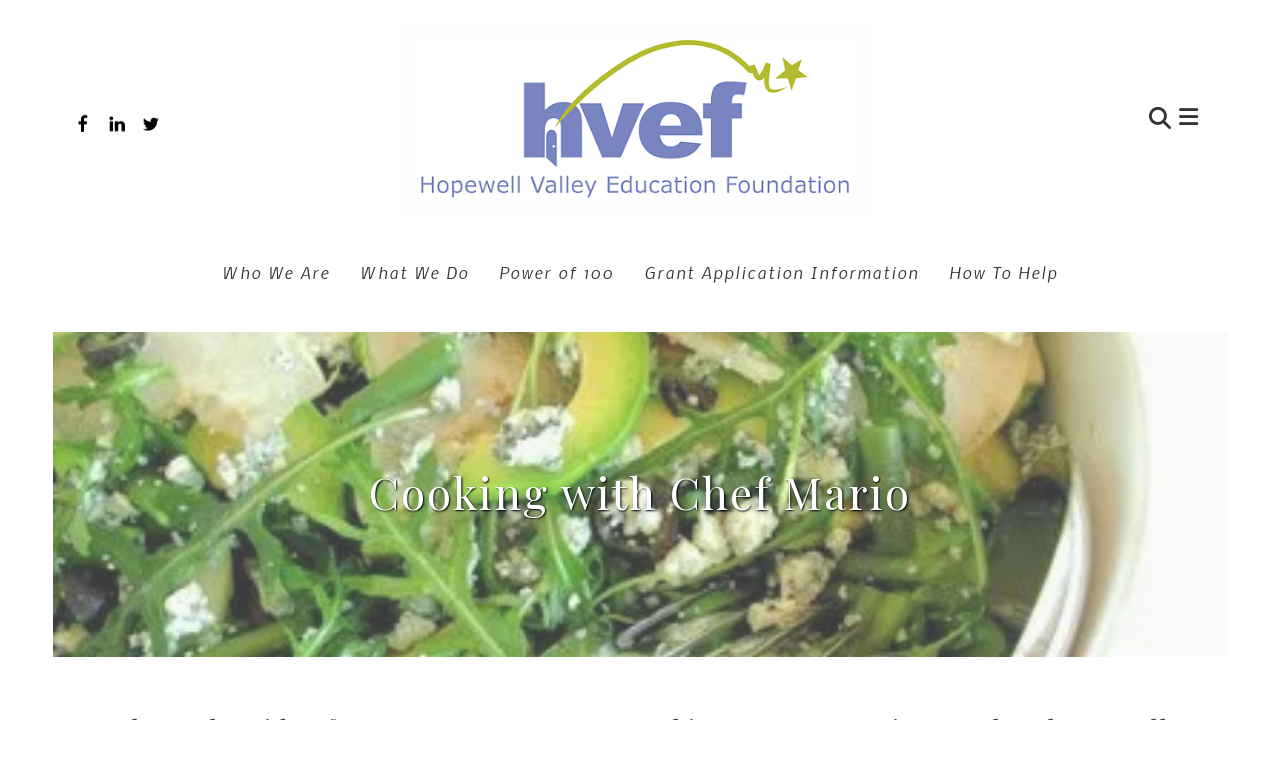

--- FILE ---
content_type: text/html; charset=UTF-8
request_url: https://www.hvef.org/news-events/purchase-video-from-our-2023-cooking-demonstration-with-chef-mario.html
body_size: 16265
content:
<!DOCTYPE html>

<!--[if lt IE 9]><html lang="en" class="no-js lt-ie10 lt-ie9"><![endif]-->
<!--[if IE 9]><html lang="en" class="no-js is-ie9 lt-ie10"><![endif]-->
<!--[if gt IE 9]><!--><html lang="en" class="no-js"><!--<![endif]-->

<head>
  <title>Purchase Video from Our 2023 Cooking Demonstration with Chef Mario : HVEF News &amp; Events : Hopewell Valley Educational Foundation</title>
    <link rel="shortcut icon" href="https://cdn.firespring.com/images/c870730c-918f-479e-9260-a158f407239d"/>


<!-- Meta tags -->
<meta charset="utf-8">
<meta name="viewport" content="width=device-width, initial-scale=1.0">





  <meta property="og:title" content="Purchase Video from Our 2023 Cooking Demonstration with Chef Mario : HVEF News &amp; Events : Hopewell Valley Educational Foundation">
  <meta property="og:url" content="https://www.hvef.org/news-events/purchase-video-from-our-2023-cooking-demonstration-with-chef-mario.html">
  <meta property="og:type" content="website">
        <meta property="og:image" content="https://cdn.firespring.com/images/34cdba70-5b21-41bd-b9fc-e14c2c7b5111.jpg">
      <meta name="twitter:card" content="summary_large_image">
  <meta name="twitter:title" content="Purchase Video from Our 2023 Cooking Demonstration with Chef Mario : HVEF News &amp; Events : Hopewell Valley Educational Foundation">
        <meta name="twitter:image" content="https://cdn.firespring.com/images/34cdba70-5b21-41bd-b9fc-e14c2c7b5111.jpg">
  
  <link rel="stylesheet" href="//cdn.firespring.com/core/v2/css/stylesheet.1769028583.css">

<!-- CSS -->
      <link rel="stylesheet" href="//cdn.firespring.com/designs/np_pillar/css/design-10103.1769028583.css">
  
<!-- SlickSlider Assets -->
  
<!-- jQuery -->
<script nonce="cb86a86ac763c00bf659f6b9f85c686d6af8c028ba14a7ab1263368b72e07d25" type="text/javascript">
  (function (window) {
    if (window.location !== window.top.location) {
      var handler = function () {
        window.top.location = window.location;
        return false;
      };
      window.onclick = handler;
      window.onkeypress = handler;
    }
  })(this);
</script>
  <script nonce="cb86a86ac763c00bf659f6b9f85c686d6af8c028ba14a7ab1263368b72e07d25" src="//cdn.firespring.com/core/v2/js/jquery.1769028583.js"></script>

<!-- Clicky Analytics -->
    <script
    nonce="cb86a86ac763c00bf659f6b9f85c686d6af8c028ba14a7ab1263368b72e07d25"
    type="text/javascript"
  >
    var firespring = { log: function () { return }, goal: function () { return } }
    var firespring_site_id = Number('101172568');
    (function () {
      var s = document.createElement('script')
      s.type = 'text/javascript'
      s.async = true
      s.src = 'https://analytics.firespring.com/js';
      (document.getElementsByTagName('head')[0] || document.getElementsByTagName('body')[0]).appendChild(s)
    })()
  </script>
<!-- End Clicky Analytics --><!-- Google External Accounts -->
<script
  async
  nonce="cb86a86ac763c00bf659f6b9f85c686d6af8c028ba14a7ab1263368b72e07d25"
  src="https://www.googletagmanager.com/gtag/js?id=G-3MXD5JNQ3T"
></script>
<script nonce="cb86a86ac763c00bf659f6b9f85c686d6af8c028ba14a7ab1263368b72e07d25">
  window.dataLayer = window.dataLayer || []

  function gtag () {dataLayer.push(arguments)}

  gtag('js', new Date())
    gtag('config', 'G-3MXD5JNQ3T')
  </script>
<!-- End Google External Accounts -->

            
  

</head>

  <body class="internal internal-nav ">

  
<a class="hidden-visually skip-to-main" href="#main-content">Skip to main content</a>

      <!-- BEGIN .smart-menu-container -->
<div class="smart-menu-container">
  <!-- BEGIN .smart-menu-toggle -->
  <div class="smart-menu-toggle">
    <i class="fa fa-bars"></i>
  </div>
  <!-- END .smart-menu-toggle -->
</div>
<!-- END .smart-menu-container -->


<!-- BEGIN .menu-container -->
<div class="menu-container container-dark">

  <!-- BEGIN .header-row -->
  <div class="header-row wrap">

    <!-- BEGIN .left-links -->
    <div class="left-links">
              <!-- BEGIN .content-block social-media-2-block -->
        <div class="content-block social-media-2-block">
  <div class="collection collection--list" id="content_bd7687b8fb305d62164233f173a41293">

    

    <ul class="collection__items">

        
                                      <li class="collection-item collection-item--has-image" id="content_bd7687b8fb305d62164233f173a41293_item_10616342">
                                    <div class="collection-item__content clearfix">

                      <div id="content_e406b54a436b1ee1242a1912f0a3e6a7_image_item_10616342"  class="collection-item-image image" style="max-width: 20px;">
    <a href="https://www.facebook.com/pages/Hopewell-Valley-Education-Foundation/301850953139" target="_blank" rel="noopener noreferrer "    itemprop="url">
    <img
        loading="lazy"
        width="20"
        height="20"
        alt="Facebook"
        src="https://cdn.firespring.com/images/11ba07e6-7c2b-48e1-a4cd-5b978fbb953d.png"
        srcset="https://cdn.firespring.com/images/11ba07e6-7c2b-48e1-a4cd-5b978fbb953d.png 20w"
        itemprop="image"
                    >
    </a>

          </div>
          
                      <div class="collection-item-label"><a href="https://www.facebook.com/pages/Hopewell-Valley-Education-Foundation/301850953139" target="_blank" rel="noopener noreferrer "    itemprop="url">Facebook</a></div>
          
          
        </div>
              </li>
                                          <li class="collection-item collection-item--has-image" id="content_bd7687b8fb305d62164233f173a41293_item_10616343">
                                    <div class="collection-item__content clearfix">

                      <div id="content_e406b54a436b1ee1242a1912f0a3e6a7_image_item_10616343"  class="collection-item-image image" style="max-width: 20px;">
    <a href="https://www.linkedin.com/company/hopewell-valley-educational-foundation?trk=company_logo" target="_blank" rel="noopener noreferrer "    itemprop="url">
    <img
        loading="lazy"
        width="20"
        height="20"
        alt="LinkedIn"
        src="https://cdn.firespring.com/images/f93be73d-dadb-4548-b78c-3749b004d066.png"
        srcset="https://cdn.firespring.com/images/f93be73d-dadb-4548-b78c-3749b004d066.png 20w"
        itemprop="image"
                    >
    </a>

          </div>
          
                      <div class="collection-item-label"><a href="https://www.linkedin.com/company/hopewell-valley-educational-foundation?trk=company_logo" target="_blank" rel="noopener noreferrer "    itemprop="url">LinkedIn</a></div>
          
          
        </div>
              </li>
                                          <li class="collection-item collection-item--has-image" id="content_bd7687b8fb305d62164233f173a41293_item_10616345">
                                    <div class="collection-item__content clearfix">

                      <div id="content_e406b54a436b1ee1242a1912f0a3e6a7_image_item_10616345"  class="collection-item-image image" style="max-width: 20px;">
    <a href="https://twitter.com/hveftweets" target="_blank" rel="noopener noreferrer "    itemprop="url">
    <img
        loading="lazy"
        width="20"
        height="20"
        alt="Twitter"
        src="https://cdn.firespring.com/images/c0206164-c630-4eee-ad3a-b2ccb31fa156.png"
        srcset="https://cdn.firespring.com/images/c0206164-c630-4eee-ad3a-b2ccb31fa156.png 20w"
        itemprop="image"
                    >
    </a>

          </div>
          
          
          
        </div>
              </li>
      
    </ul>

    </div>
</div>
        <!-- END .content-block social-media-2-block -->
      
     <!-- BEGIN .menu-toggle -->
     <div class="menu-toggle">
      <i class="fa fa-bars"></i>
    </div>
    <!-- END .menu-toggle -->

  </div>
  <!-- END .left-links -->

  <!-- begin nav-logo -->
  <div class="nav-logo">
          <a href="https://www.hvef.org/welcome.html"><img alt="Hopewell Valley Educational Foundation" title="logo" src="https://cdn.firespring.com/images/b7f66169-3427-449d-91eb-22a01c390b7e.png"></a>
      </div>
  <!-- end nav-logo -->

  <!-- BEGIN .right-links -->
  <div class="right-links">
    <!-- BEGIN .content-block search-block -->
          <!-- BEGIN .search-container -->
      <div class="search-container">
        <div class="content-block search-2-block">
  <div class="search-form search-form--64ca62dcd81782866c52b5e441871856" role="search">

  <form class="form--inline form--inline--no-button" novalidate>
    <div class="form-row">
      <div class="form-row__controls">
        <input aria-label="Search our site" type="search" id="search-form__input--64ca62dcd81782866c52b5e441871856" autocomplete="off">
      </div>
    </div>
  </form>

  <div id="search-form__results--64ca62dcd81782866c52b5e441871856" class="search-form__results"></div>
    <script nonce="cb86a86ac763c00bf659f6b9f85c686d6af8c028ba14a7ab1263368b72e07d25" type="text/javascript">
      var ss360Config = window.ss360Config || []
      var config = {
        style: {
          themeColor: '#333333',
          accentColor: "#000000",
          loaderType: 'circle'
        },
        searchBox: {
          selector: "#search-form__input--64ca62dcd81782866c52b5e441871856"
        },
        tracking: {
          providers: []
        },
        siteId: "www.hvef.org",
        showErrors: false
      }
      if (!window.ss360Config[0]) {
        var stScript = document.createElement('script')
        stScript.type = 'text/javascript'
        stScript.async = true
        stScript.src = 'https://cdn.sitesearch360.com/v13/sitesearch360-v13.min.js'
        var entry = document.getElementsByTagName('script')[0]
        entry.parentNode.insertBefore(stScript, entry)
      }
      ss360Config.push(config)
    </script>
</div>
</div>
        <!-- BEGIN .search-toggle-containter -->
        <div class="search-toggle">
          <i class="fa fa-search"></i>
        </div>
        <!-- END .search-toggle-containter -->
      </div>
      <!-- END .search-container -->
        <!-- END .content-block search-block -->

    <!-- BEGIN .menu-close -->
    <div class="menu-close">
      <i class="fa fa-times"></i>
    </div>
    <!-- END .menu-close -->

  </div>
  <!-- END .right-links -->

</div>
<!-- END .header-row -->

<!-- BEGIN .wrap -->
<div class="wrap">
  <!-- BEGIN .nav-row -->
  <div class="nav-row">
            <!-- BEGIN nav -->
                                                                              <nav class="nav primary" aria-label="Secondary">

    
    <ul class="nav__list nav-ul-0 nav primary">
      
    <li class="nav-level-0 nav__list--parent">
      <a href="https://www.hvef.org/what-we-do/">What We Do</a>

      
        <ul class="nav-ul-1">
           
    <li class="nav-level-1">
      <a href="https://www.hvef.org/what-we-do/">Overview</a>

      
    </li>


    <li class="nav-level-1">
      <a href="https://www.hvef.org/what-we-do/news-eventsbook-lovers-luncheon.html">Book Lovers Luncheon</a>

      
    </li>


    <li class="nav-level-1">
      <a href="https://www.hvef.org/what-we-do/author-in-residence.html">Author in Residence</a>

      
    </li>


    <li class="nav-level-1 nav__list--parent">
      <a href="https://www.hvef.org/what-we-do/educational-grants/">Educational Grants</a>

      
        <ul class="nav-ul-2">
           
    <li class="nav-level-2 nav__list--parent">
      <a href="https://www.hvef.org/what-we-do/educational-grants/across-the-district/">Grants Funded</a>

      
        <ul class="nav-ul-3">
           
    <li class="nav-level-3">
      <a href="https://www.hvef.org/what-we-do/educational-grants/across-the-district/bear-tavern-elementary.html">Bear Tavern Elementary</a>

      
    </li>


    <li class="nav-level-3">
      <a href="https://www.hvef.org/what-we-do/educational-grants/across-the-district/hopewell-elementary.html">Hopewell Elementary</a>

      
    </li>


    <li class="nav-level-3">
      <a href="https://www.hvef.org/what-we-do/educational-grants/across-the-district/stoneybrook-elementary.html">Stony Brook Elementary</a>

      
    </li>


    <li class="nav-level-3">
      <a href="https://www.hvef.org/what-we-do/educational-grants/across-the-district/toll-gate-grammar.html">Toll Gate Grammar</a>

      
    </li>


    <li class="nav-level-3">
      <a href="https://www.hvef.org/what-we-do/educational-grants/across-the-district/timberlane-middle-school.html">Timberlane Middle School</a>

      
    </li>


    <li class="nav-level-3">
      <a href="https://www.hvef.org/what-we-do/educational-grants/across-the-district/hopewell-valley-central-high-school.html">Hopewell Valley Central High School</a>

      
    </li>

        </ul>
      
    </li>

        </ul>
      
    </li>


    <li class="nav-level-1">
      <a href="https://www.hvef.org/what-we-do/scholarships.html">Scholarships </a>

      
    </li>


    <li class="nav-level-1">
      <a href="https://www.hvef.org/what-we-do/senior-luncheon.html">Senior Luncheon</a>

      
    </li>


    <li class="nav-level-1">
      <a href="https://www.hvef.org/what-we-do/hvefun-ideas-for-family-fun-at-home.html">HVEFun Ideas for Family Fun at Home</a>

      
    </li>

        </ul>
      
    </li>


    <li class="nav-level-0 nav__list--parent">
      <a href="https://www.hvef.org/who-we-are/">Who We Are</a>

      
        <ul class="nav-ul-1">
           
    <li class="nav-level-1">
      <a href="https://www.hvef.org/who-we-are/">Mission &amp; History</a>

      
    </li>


    <li class="nav-level-1">
      <a href="https://www.hvef.org/who-we-are/frequent-questions.html">Frequent Questions</a>

      
    </li>


    <li class="nav-level-1">
      <a href="https://www.hvef.org/who-we-are/staff.html">Board &amp; Staff</a>

      
    </li>


    <li class="nav-level-1">
      <a href="https://www.hvef.org/who-we-are/contact.html">Contact Us</a>

      
    </li>

        </ul>
      
    </li>


    <li class="nav-level-0 nav__list--parent nav__list--here">
      <a href="https://www.hvef.org/news-events/">HVEF News &amp; Events</a>

      
        <ul class="nav-ul-1">
           
    <li class="nav-level-1">
      <a href="https://www.hvef.org/news-events/book-lovers-luncheon/">Book Lovers Luncheon </a>

      
    </li>


    <li class="nav-level-1">
      <a href="https://www.hvef.org/news-events/news.html">News</a>

      
    </li>


    <li class="nav-level-1">
      <a href="https://www.hvef.org/news-events/photo-gallery.html">Photo Gallery</a>

      
    </li>


    <li class="nav-level-1">
      <a href="https://www.hvef.org/news-events/past-heritage-months.html">Past Heritage Months</a>

      
    </li>


    <li class="nav-level-1">
      <a href="https://www.hvef.org/news-events/purchase-the-video-from-our-2022-cookind-demonstration-with-chef-mario.html">Purchase the Video from Our 2022 Cooking Demonstration with Chef Mario</a>

      
    </li>


    <li class="nav-level-1 nav__list--here">
      <a href="https://www.hvef.org/news-events/purchase-video-from-our-2023-cooking-demonstration-with-chef-mario.html">Purchase Video from Our 2023 Cooking Demonstration with Chef Mario</a>

      
    </li>

        </ul>
      
    </li>


    <li class="nav-level-0 nav__list--parent">
      <a href="https://www.hvef.org/how-to-help/">How To Help</a>

      
        <ul class="nav-ul-1">
           
    <li class="nav-level-1">
      <a href="https://www.hvef.org/how-to-help/power-of-100/">Power of 100</a>

      
    </li>


    <li class="nav-level-1">
      <a href="https://www.hvef.org/how-to-help/donate-to-p100.html">Donate to P100</a>

      
    </li>


    <li class="nav-level-1">
      <a href="https://www.hvef.org/how-to-help/donate.html">Donate</a>

      
    </li>


    <li class="nav-level-1">
      <a href="https://www.hvef.org/how-to-help/teacher-recognition.html">Teacher Recognition </a>

      
    </li>


    <li class="nav-level-1">
      <a href="https://www.hvef.org/how-to-help/take-a-seat-program.html">Take a Seat Program</a>

      
    </li>


    <li class="nav-level-1">
      <a href="https://www.hvef.org/how-to-help/corporate-and-community-sponsors.html">Corporate and Community Sponsor Program</a>

      
    </li>

        </ul>
      
    </li>


    <li class="nav-level-0">
      <a href="https://www.hvef.org/welcome.html">Home</a>

      
    </li>


    <li class="nav-level-0">
      <a href="https://www.hvef.org/dick-fitzpatrick-education-fund.html">Dick Fitzpatrick Education Fund</a>

      
    </li>

    </ul>

    
  </nav>


                                <!-- END nav -->
               </div>
  <!-- END .nav-row -->

</div>
<!-- END .wrap -->

</div>
<!-- END .menu-container -->



<!-- BEGIN .site-container -->
<div class="site-container">
  <!-- BEGIN header -->
  <header class="header">

    <!-- BEGIN .wrap -->
    <div class="wrap">

      <!-- BEGIN .left-links -->
      <div class="left-links">
         <!-- BEGIN .content-block additional-header-block -->
                 <!-- END .content-block additional-header-block -->
        <!-- BEGIN .content-block social-media-block -->
                  <div class="content-block social-media-block">
  <div class="collection collection--list" id="content_f085bb6d717879b4dcfad4d8c70f702d">

    

    <ul class="collection__items">

        
                                      <li class="collection-item collection-item--has-image" id="content_f085bb6d717879b4dcfad4d8c70f702d_item_10603641">
                                    <div class="collection-item__content clearfix">

                      <div id="content_e406b54a436b1ee1242a1912f0a3e6a7_image_item_10603641"  class="collection-item-image image" style="max-width: 20px;">
    <a href="https://www.facebook.com/pages/Hopewell-Valley-Education-Foundation/301850953139" target="_blank" rel="noopener noreferrer "    itemprop="url">
    <img
        loading="lazy"
        width="20"
        height="20"
        alt="Facebook"
        src="https://cdn.firespring.com/images/11ba07e6-7c2b-48e1-a4cd-5b978fbb953d.png"
        srcset="https://cdn.firespring.com/images/11ba07e6-7c2b-48e1-a4cd-5b978fbb953d.png 20w"
        itemprop="image"
                    >
    </a>

          </div>
          
                      <div class="collection-item-label"><a href="https://www.facebook.com/pages/Hopewell-Valley-Education-Foundation/301850953139" target="_blank" rel="noopener noreferrer "    itemprop="url">Facebook</a></div>
          
          
        </div>
              </li>
                                          <li class="collection-item collection-item--has-image" id="content_f085bb6d717879b4dcfad4d8c70f702d_item_10603642">
                                    <div class="collection-item__content clearfix">

                      <div id="content_e406b54a436b1ee1242a1912f0a3e6a7_image_item_10603642"  class="collection-item-image image" style="max-width: 20px;">
    <a href="https://www.linkedin.com/company/hopewell-valley-educational-foundation?trk=company_logo" target="_blank" rel="noopener noreferrer "    itemprop="url">
    <img
        loading="lazy"
        width="20"
        height="20"
        alt="LinkedIn"
        src="https://cdn.firespring.com/images/f93be73d-dadb-4548-b78c-3749b004d066.png"
        srcset="https://cdn.firespring.com/images/f93be73d-dadb-4548-b78c-3749b004d066.png 20w"
        itemprop="image"
                    >
    </a>

          </div>
          
                      <div class="collection-item-label"><a href="https://www.linkedin.com/company/hopewell-valley-educational-foundation?trk=company_logo" target="_blank" rel="noopener noreferrer "    itemprop="url">LinkedIn</a></div>
          
          
        </div>
              </li>
                                          <li class="collection-item collection-item--has-image" id="content_f085bb6d717879b4dcfad4d8c70f702d_item_10603644">
                                    <div class="collection-item__content clearfix">

                      <div id="content_e406b54a436b1ee1242a1912f0a3e6a7_image_item_10603644"  class="collection-item-image image" style="max-width: 20px;">
    <a href="https://twitter.com/hveftweets" target="_blank" rel="noopener noreferrer "    itemprop="url">
    <img
        loading="lazy"
        width="20"
        height="20"
        alt="Twitter"
        src="https://cdn.firespring.com/images/c0206164-c630-4eee-ad3a-b2ccb31fa156.png"
        srcset="https://cdn.firespring.com/images/c0206164-c630-4eee-ad3a-b2ccb31fa156.png 20w"
        itemprop="image"
                    >
    </a>

          </div>
          
          
          
        </div>
              </li>
      
    </ul>

    </div>
</div>
                <!-- END .content-block social-media-block -->
        <!-- BEGIN .menu-toggle -->
        <div class="menu-toggle">
          <i class="fa fa-bars"></i>
        </div>
        <!-- END .menu-toggle -->

      </div>
      <!-- END .left-links -->

      <!-- begin nav-logo -->
      <div class="nav-logo">
                  <a href="https://www.hvef.org/welcome.html"><img alt="Hopewell Valley Educational Foundation" title="logo" src="https://cdn.firespring.com/images/fbda131d-e67f-4071-b123-9b96e16758e0.png"></a>
              </div>
      <!-- end nav-logo -->

      <!-- BEGIN .right-links -->
      <div class="right-links">
        <!-- BEGIN .content-block search-block -->
                  <!-- BEGIN .search-container -->
          <div class="search-container">
            <div class="content-block search-block">
  <div class="search-form search-form--218b7c888c6cb7e53780cb2e31b5781b" role="search">

  <form class="form--inline form--inline--no-button" novalidate>
    <div class="form-row">
      <div class="form-row__controls">
        <input aria-label="Search our site" type="search" id="search-form__input--218b7c888c6cb7e53780cb2e31b5781b" autocomplete="off">
      </div>
    </div>
  </form>

  <div id="search-form__results--218b7c888c6cb7e53780cb2e31b5781b" class="search-form__results"></div>
    <script nonce="cb86a86ac763c00bf659f6b9f85c686d6af8c028ba14a7ab1263368b72e07d25" type="text/javascript">
      var ss360Config = window.ss360Config || []
      var config = {
        style: {
          themeColor: '#333333',
          accentColor: "#000000",
          loaderType: 'circle'
        },
        searchBox: {
          selector: "#search-form__input--218b7c888c6cb7e53780cb2e31b5781b"
        },
        tracking: {
          providers: []
        },
        siteId: "www.hvef.org",
        showErrors: false
      }
      if (!window.ss360Config[0]) {
        var stScript = document.createElement('script')
        stScript.type = 'text/javascript'
        stScript.async = true
        stScript.src = 'https://cdn.sitesearch360.com/v13/sitesearch360-v13.min.js'
        var entry = document.getElementsByTagName('script')[0]
        entry.parentNode.insertBefore(stScript, entry)
      }
      ss360Config.push(config)
    </script>
</div>
</div>
            <!-- BEGIN .search-toggle-containter -->
            <div class="search-toggle">
              <i class="fa fa-search"></i>
            </div>
            <!-- END .search-toggle-containter -->
          </div>
          <!-- END .search-container -->
              <!-- BEGIN .menu-toggle -->
      <div class="menu-toggle">
        <i class="fa fa-bars"></i>
      </div>
      <!-- END .menu-toggle -->

    </div>

    <!-- END .right-links -->
  </div>
  <!-- END .wrap -->

</header>
  <!-- END header -->
  
  
    <!-- BEGIN .welcome-container -->
    <div class="welcome-container">
        <!-- BEGIN .content-block quicklinks-block -->
                    <!-- BEGIN .topnav-container -->
            <div class="topnav-container">
                <!-- BEGIN .wrap -->
                <div class="wrap">
                    <div class="content-block quicklinks-block">
  <div class="collection collection--list" id="content_b2bcae5ee55217f2575eb12e38d96e62">

    

    <ul class="collection__items">

        
                        <li class="collection-item" id="content_b2bcae5ee55217f2575eb12e38d96e62_item_10603637">
                                    <div class="collection-item__content">

          
                      <div class="collection-item-label"><a href="https://www.hvef.org/who-we-are/mission.html"     itemprop="url">Who We Are</a></div>
          
          
        </div>
              </li>
                            <li class="collection-item" id="content_b2bcae5ee55217f2575eb12e38d96e62_item_10603638">
                                    <div class="collection-item__content">

          
                      <div class="collection-item-label"><a href="https://www.hvef.org/what-we-do/overview.html"     itemprop="url">What We Do</a></div>
          
          
        </div>
              </li>
                            <li class="collection-item" id="content_b2bcae5ee55217f2575eb12e38d96e62_item_15368960">
                                    <div class="collection-item__content">

          
                      <div class="collection-item-label"><a href="https://www.hvef.org/how-to-help/power-of-100/power-of-100.html"     itemprop="url">Power of 100</a></div>
          
          
        </div>
              </li>
                            <li class="collection-item" id="content_b2bcae5ee55217f2575eb12e38d96e62_item_10603640">
                                    <div class="collection-item__content">

          
                      <div class="collection-item-label"><a href="https://www.hvef.org/grant-information/guidelines.html"     itemprop="url">Grant Application Information</a></div>
          
          
        </div>
              </li>
                            <li class="collection-item" id="content_b2bcae5ee55217f2575eb12e38d96e62_item_10603639">
                                    <div class="collection-item__content">

          
                      <div class="collection-item-label"><a href="https://www.hvef.org/how-to-help/donate.html"     itemprop="url">How To Help</a></div>
          
          
        </div>
              </li>
      
    </ul>

    </div>
</div>
                </div>
                <!-- END .wrap -->
            </div>
            <!-- END .topnav-container -->
                <!-- END .content-block quicklinks-block -->

        <!-- BEGIN .masthead-container -->
                    <div class="masthead-container has-bg wrap">
                    <div id="content_116ac8c09041d9938120d1193d01324a"  class="image" style="max-width: 410px;">
    
    <img
        loading="lazy"
        width="410"
        height="308"
        alt=""
        src="https://cdn.firespring.com/images/4fb0bd3d-6eeb-46d9-9e12-62eec0b8b884.jpg"
        srcset="https://cdn.firespring.com/images/4fb0bd3d-6eeb-46d9-9e12-62eec0b8b884.jpg 410w"
        itemprop="image"
                    >
    

          </div>
<h4>Cooking with Chef Mario</h4>
            </div>
            <!-- END masthead-container -->
                <!-- END .masthead-container -->

    </div>
    <!-- END .welcome-container -->

            <!-- BEGIN .intro-container -->
        <div class="intro-container wrap" data-search-indexed="true">
            <h3>Purchase the Video from Our January 2023 Cooking Demonstration at Chambers Walk Cafe</h3>
            <div class="clearfix"></div>
        </div>
        <!-- END .intro-container -->
    
    <main>
        <!-- BEGIN .wrap -->
        <div class="wrap">

            <!-- start sidebar -->
                            <!-- BEGIN .sidebar-container -->
                <div class="sidebar-container">
                    <!-- BEGIN nav -->
                                                                                                                                        <nav class="nav subnav accordian" aria-label="Secondary">

    
    <ul class="nav__list nav-ul-0 nav subnav ">
      
    <li class="nav-level-0">
      <a href="https://www.hvef.org/news-events/book-lovers-luncheon/">Book Lovers Luncheon </a>

      
    </li>


    <li class="nav-level-0">
      <a href="https://www.hvef.org/news-events/news.html">News</a>

      
    </li>


    <li class="nav-level-0">
      <a href="https://www.hvef.org/news-events/photo-gallery.html">Photo Gallery</a>

      
    </li>


    <li class="nav-level-0">
      <a href="https://www.hvef.org/news-events/past-heritage-months.html">Past Heritage Months</a>

      
    </li>


    <li class="nav-level-0">
      <a href="https://www.hvef.org/news-events/purchase-the-video-from-our-2022-cookind-demonstration-with-chef-mario.html">Purchase the Video from Our 2022 Cooking Demonstration with Chef Mario</a>

      
    </li>


    <li class="nav-level-0 nav__list--here">
      <a href="https://www.hvef.org/news-events/purchase-video-from-our-2023-cooking-demonstration-with-chef-mario.html">Purchase Video from Our 2023 Cooking Demonstration with Chef Mario</a>

      
    </li>

    </ul>

    
  </nav>


                                            <!-- END nav -->
                </div>
                <!-- END .sidebar-container -->
            
            <!-- BEGIN .primary-content -->
            <div id="main-content" class="primary-content">
                <!-- BEGIN .content-wrap -->
                <div class="content-wrap" data-search-indexed="true">
                                            <p>Did you miss our January 2023 Cooking Demonstration by Chef Mario Mangone, owner of Chambers Walk Cafe in Lawrenceville, who trained at the Culinary Institute of America? You can still purchase the video, and learn how to cook a three course meal -- citrus vinaigrette, pasta iwth eggplant, anchovies and capers, and two types of biscotti. Chef Mario also shares cooking tips and ideas as he walks us through preparing the recipes. Attendees described the demonstration as "excellent," "amazing," "fun," and "invaluable!"</p>

<p>All proceeds support HVEF.</p>

<p> </p>    <div id="content_d1557efc4d81bbdd69e0825c0393ea52"  class="image sb-center-horz" style="max-width: 494px;">
    
    <img
        loading="lazy"
        width="494"
        height="244"
        alt=""
        src="https://cdn.firespring.com/images/297c82c4-68c1-483a-a2bc-4cd0473c895e.png"
        srcset="https://cdn.firespring.com/images/297c82c4-68c1-483a-a2bc-4cd0473c895e.png 494w"
        itemprop="image"
                    >
    

          </div>
<p style="text-align:center;">All proceeds from your purchase will support programs and teacher initiated grants<br />
bringing innovation to all HVRSD schools.</p>

<p style="text-align:center;">For 30 years, Chambers Walk has offered excellent food featuring the freshest ingredients, using local & organic products whenever possible. Chambers Walk has been a long time sponsor of the Book Lovers Luncheon and other HVEF events. Chef Mario has generously donated his time and services for this HVEF Fundraiser.</p>

<p style="text-align:center;"><br />
Chambers Walk is open for lunch and dinner Wednesdays to Saturdays. To learn more about Chambers Walk visit <a href="https://www.chamberswalk.com/">Chambers Walk Cafe</a></p>

<p style="text-align:center;">Please complete the form below to purchase the video. You will receive the video via email shortly after hitting the submit button, and the recipes will follow in a separate email within a few days of your purchase. Since this is a fundraiser, please do not share the video with anyone else. Thank you!</p>

<p style="text-align:center;">For questions, email us at <a href="mailto:cooking@hvef.org?subject=Cooking%20with%20Chef%20Mario">cooking@hvef.org</a>.</p>  <script nonce="cb86a86ac763c00bf659f6b9f85c686d6af8c028ba14a7ab1263368b72e07d25" type="text/javascript" id="fdp-form-payment-gateway-script">
    $(document).ready(function () {

      var form = $('#content_' + '4e86fd69ca65b6d25b0b66c40e20d0f2' + '_form_' + '35537301');

            form.fdpFormPaymentAmountCalculator({"contentIdentifier":"4e86fd69ca65b6d25b0b66c40e20d0f2","externalPaymentAmount":0,"paymentFields":{"2":"f35537306_s3211226"},"allowFeeCoverage":false,"formOpenId":35537301,"paymentGatewayId":6049,"locale":"en_US","currency":"USD","feeCoverageAjaxUrl":"\/ajax\/cover_fee_new_price?token=6O9eVC%252F%252FZSDv4CMXpDl7M9fCm1urzErrB80ocC%252FTSMdFg%252FRYwBK7e0agsNwBZXVUDCR0hNr9gq1M3DDdNQ61AGE6Mzp7czo5OiJhamF4X3R5cGUiO3M6MTk6ImNvdmVyX2ZlZV9uZXdfcHJpY2UiO3M6NDoiZGF0ZSI7czoxNDoiMjAyNjAxMjEyMTMyMTciO3M6NzoiZXhwaXJlcyI7aTowO30%253D"});
      
            form.fdpPaymentGatewayData({"paymentGatewayName":"PaymentSpring","paymentGatewayType":3,"paymentGatewayApiKey":"live_98f7837c24e1a084b1cbe463586857c9831f795888027ddaa4bc3ff2e9","paymentGatewayZipCodeFieldId":""});
      
            form.fdpTogglePaymentFields([]);
      
      
    });
  </script>
<style type="text/css">
  form#content_4e86fd69ca65b6d25b0b66c40e20d0f2_form_35537301 .ocglzgu {
    display: none;
    visibility: hidden;
  }
</style>
<form action="https://www.hvef.org/news-events/purchase-video-from-our-2023-cooking-demonstration-with-chef-mario.html" method="post" autocomplete="on"
     class="form--inline-labels"          id="content_4e86fd69ca65b6d25b0b66c40e20d0f2_form_35537301" novalidate>

  <input type="hidden" name="form_post_id" value="1400632119697145e1ed14c5.88210689"/>
  <input type="hidden" name="content_form_id" value="35537301"/>

  
  




  
                  <div class="form-row form-row--field-collection field-collection--name form-row--required" id="content_4e86fd69ca65b6d25b0b66c40e20d0f2_form-row-f35537302">
            <div class="form-row__label">
                                    <label id="content_4e86fd69ca65b6d25b0b66c40e20d0f2_field_f35537302_label" for="content_4e86fd69ca65b6d25b0b66c40e20d0f2_field_f35537302_first_name">Name </label>
                          </div>
      <div class="form-row__controls">
                  <div class="form-grid">

  
    <div class="form-grid__control first-name">
    <input
      type="text"
      name="f35537302_s3210965"
      id="content_4e86fd69ca65b6d25b0b66c40e20d0f2_field_f35537302_first_name"
      placeholder="First Name *"
      x-autocompletetype="given-name"
      aria-labelledby="content_4e86fd69ca65b6d25b0b66c40e20d0f2_field_f35537302_label content_4e86fd69ca65b6d25b0b66c40e20d0f2_field_f35537302_first_name_label"
             required             >
    <span
      id="content_4e86fd69ca65b6d25b0b66c40e20d0f2_field_f35537302_first_name_label"
      class="aria-label"
    >First Name *</span>
  </div>
  
  
    <div class="form-grid__control last-name">
    <input
      type="text"
      name="f35537302_s3210967"
      id="content_4e86fd69ca65b6d25b0b66c40e20d0f2_field_f35537302_last_name"
      placeholder="Last Name *"
      x-autocompletetype="family-name"
      aria-labelledby="content_4e86fd69ca65b6d25b0b66c40e20d0f2_field_f35537302_label content_4e86fd69ca65b6d25b0b66c40e20d0f2_field_f35537302_last_name_label"
                   required >
    <span
      id="content_4e86fd69ca65b6d25b0b66c40e20d0f2_field_f35537302_last_name_label"
      class="aria-label"
    >Last Name *</span>
  </div>
  
  
</div>              </div>
      </div>
      




  
                  <div class="form-row form-row--field-collection form-row--email  " id="content_4e86fd69ca65b6d25b0b66c40e20d0f2_form-row-f35537304">
            <div class="form-row__label" id="content_4e86fd69ca65b6d25b0b66c40e20d0f2_aria-email-f35537304">
                              <label id="content_4e86fd69ca65b6d25b0b66c40e20d0f2_field_f35537304_label" for="content_4e86fd69ca65b6d25b0b66c40e20d0f2_field_f35537304">Email address </label>
                        </div>
      <div class="form-row__controls">
                    <input type="email" name="f35537304" id="content_4e86fd69ca65b6d25b0b66c40e20d0f2_field_f35537304"
       placeholder="Email address"       maxlength="255" value="" x-autocompletetype="email"
            >
              </div>
      </div>
      




  
            <div class="form-row form-row--amount form-row--hidden " id="content_4e86fd69ca65b6d25b0b66c40e20d0f2_form-row-f35537306">
    <div class="form-row__label">
      <label for="content_4e86fd69ca65b6d25b0b66c40e20d0f2_field_f35537306_hidden">Payment Amount </label>
    </div>
    <div class="form-row__controls">
      <input type="hidden" name="f35537306_s3211226" id="content_4e86fd69ca65b6d25b0b66c40e20d0f2_field_f35537306_hidden" value="30">
      <div class="form-control-info">
        Payment Amount: $30
      </div>
    </div>
</div>
      <div class="form-row form-row--text ocglzgu">

  <div class="form-row__label">
    <label for="f01229325">shjmhk5bowb0</label>
  </div>

  <div class="form-row__controls">
    <input type="text" id="f01229325" name="f01229325">
  </div>
</div>




      
      <h5 class="form-title js-pay-later-toggle">Credit Card Information</h5>
    <div class="field-collection--payment js-pay-later-toggle" id="content_4e86fd69ca65b6d25b0b66c40e20d0f2_form-row-f35537308-cc">
      <div class="form-row form-row--hidden" id="content_4e86fd69ca65b6d25b0b66c40e20d0f2_form-row-f35537308-payment-method">
        <input type="hidden" name="f35537308_payment_method" value="cc">
      </div>
        <div class="form-row form-row--text form-row--required payment--cc-name" id="content_4e86fd69ca65b6d25b0b66c40e20d0f2_form-row-f35537308_CREDIT_CARD_HOLDER_NAME">
    <div class="form-row__label form-row--required">
      <label for="content_4e86fd69ca65b6d25b0b66c40e20d0f2_f35537308_CREDIT_CARD_HOLDER_NAME">
        Cardholder Name (Required)      </label>
    </div>
    <div class="form-row__controls">
      <input type="text" id="content_4e86fd69ca65b6d25b0b66c40e20d0f2_f35537308_CREDIT_CARD_HOLDER_NAME"
           placeholder="Cardholder Name (Required)"            maxlength="255" class="fdpc_payment_field_cardholder_name" value="" autocomplete="off" required>
    </div>
  </div>

  <div class="form-row form-row--text form-row--required payment--cc-number" id="content_4e86fd69ca65b6d25b0b66c40e20d0f2_form-row-f35537308_CREDIT_CARD_NUMBER">
    <div class="form-row__label form-row--required">
      <label for="content_4e86fd69ca65b6d25b0b66c40e20d0f2_f35537308_CREDIT_CARD_NUMBER">Credit Card #  (Required) </label>
    </div>
    <div class="form-row__controls">
      <input type="text" id="content_4e86fd69ca65b6d25b0b66c40e20d0f2_f35537308_CREDIT_CARD_NUMBER"
           placeholder="Credit Card # (Required)"            maxlength="255" class="fdpc_payment_field_credit_card_number" value="" autocomplete="off" required>
      <div class="accepted-cc-types">
                              <span class="cc-type visa">Visa</span>
                                        <span class="cc-type mastercard">MasterCard</span>
                                        <span class="cc-type amex">American Express</span>
                                        <span class="cc-type discover">Discover</span>
                                        <span class="cc-type dinersclub">Diners Club</span>
                        </div>
    </div>
  </div>
  <script nonce="cb86a86ac763c00bf659f6b9f85c686d6af8c028ba14a7ab1263368b72e07d25" type="text/javascript">
    $(document).ready(function () {
      $('input[id="content_4e86fd69ca65b6d25b0b66c40e20d0f2_f35537308_CREDIT_CARD_NUMBER"]')
        .payment('formatCardNumber')
        .keyup(function () {
          var element = $.payment.cardType($(this).val());
          $(this).siblings(".accepted-cc-types").find(".cc-type").addClass("na");
          if ($(this).val() == "") {
            $(this).siblings(".accepted-cc-types").find(".cc-type").removeClass("na");
          } else {
            $(this).siblings(".accepted-cc-types").find(".cc-type." + element).removeClass("na");
          }
        })
        .blur(function () {
          $(this).closest("div.form-row__controls").find("div.form-control-info__error").remove();
          if ($(this).val() !== "") {
            if (!$.payment.validateCardNumber($(this).val())) {
              $(this).closest("div.form-row__controls")
                .append('<div class="form-control-info__error">The Credit Card # is invalid.</div>');
            }
          }
        });
    });
  </script>

  <div class="form-row form-row--text form-row--required payment--cc-exp" id="content_4e86fd69ca65b6d25b0b66c40e20d0f2_form-row-f35537308_CREDIT_CARD_EXPIRATION_DATE">
    <div class="form-row__label form-row--required">
      <label for="content_4e86fd69ca65b6d25b0b66c40e20d0f2_f35537308_CREDIT_CARD_EXPIRATION_DATE">
        Expiration Date (Required)      </label>
    </div>
    <div class="form-row__controls">
      <input type="text" name="f35537308_CREDIT_CARD_EXPIRATION_DATE" id="content_4e86fd69ca65b6d25b0b66c40e20d0f2_f35537308_CREDIT_CARD_EXPIRATION_DATE"
           class="fdpc_payment_field_expiration_date" autocomplete="off" required
                  placeholder="Expiration Date (Required)"
          >


    </div>
  </div>
  <script nonce="cb86a86ac763c00bf659f6b9f85c686d6af8c028ba14a7ab1263368b72e07d25" type="text/javascript">
    $(document).ready(function () {
      $('input[id="content_4e86fd69ca65b6d25b0b66c40e20d0f2_f35537308_CREDIT_CARD_EXPIRATION_DATE"]')
        .payment('formatCardExpiry')
        .blur(function () {
          $(this).closest("div.form-row__controls").find("div.form-control-info__error").remove();
          if ($(this).val() !== "") {
            var parts = $(this).val().split("/");
            if (parts.length != 2 || !$.payment.validateCardExpiry(parts[0].trim(), parts[1].trim())) {
              $(this).closest("div.form-row__controls")
                .append('<div class="form-control-info__error">The Expiration Date is invalid.</div>');
            }
          }
        });
    });
  </script>

  <div class="form-row form-row--text form-row--required payment--cc-csc" id="content_4e86fd69ca65b6d25b0b66c40e20d0f2_form-row-f35537308_CREDIT_CARD_CVV">
    <div class="form-row__label form-row--required">
      <label for="content_4e86fd69ca65b6d25b0b66c40e20d0f2_f35537308_CREDIT_CARD_CVV">
        Security Code (Required)      </label>
      <span class="tooltip js-tooltip tooltip--trigger"
          title="<p><strong>Visa®, MasterCard®, Discover® &amp; Diners Club® cardholders</strong><br>Your security code is the 3-digit code at the end of the signature field on your card's back.</p><p><strong>American Express® cardholders</strong><br>Your security code is the 4-digit code located above the actual credit card number on your card's front.</p>"></span>
    </div>

    <div class="form-row__controls">
      <input type="text" name="f35537308_CREDIT_CARD_CVV" id="content_4e86fd69ca65b6d25b0b66c40e20d0f2_f35537308_CREDIT_CARD_CVV"
           placeholder="Security Code (Required)"            pattern="\d*" class="fdpc_payment_field_csc_number js-payment-cc-csc" autocomplete="off" required>
    </div>

          <div class="form-control-info form-control-info--below">
        <p><strong>Visa®, MasterCard®, Discover® &amp; Diners Club® cardholders</strong><br>Your security code is the 3-digit code at the end of the signature field on your card's back.
        </p>
                  <p><strong>American Express® cardholders</strong><br>Your security code is the 4-digit code located above the actual credit card number on your card's front.</p>
              </div>
      </div>
  <script nonce="cb86a86ac763c00bf659f6b9f85c686d6af8c028ba14a7ab1263368b72e07d25" type="text/javascript">
    $(document).ready(function () {
      $('input[id="content_4e86fd69ca65b6d25b0b66c40e20d0f2_f35537308_CREDIT_CARD_CVV"]')
        .payment('formatCardCVC')
        .blur(function () {
          $(this).closest("div.form-row__controls").find("div.form-control-info__error").remove();
          if ($(this).val() !== "") {
            var cardType = $.payment.cardType($('input[id="content_4e86fd69ca65b6d25b0b66c40e20d0f2_f35537308_CREDIT_CARD_NUMBER"]').val());
            if (cardType) {
              if (!$.payment.validateCardCVC($(this).val(), cardType)) {
                $(this).closest("div.form-row__controls")
                  .append('<div class="form-control-info__error">The Security Code value is invalid.</div>');
              }
            } else {
              if (!$.payment.validateCardCVC($(this).val())) {
                $(this).closest("div.form-row__controls")
                  .append('<div class="form-control-info__error">The Security Code value is invalid.</div>');
              }
            }
          }
        });
    });
  </script>

  <div class="form-row form-row--text form-row--required" id="content_4e86fd69ca65b6d25b0b66c40e20d0f2_form-row-f35537308_CREDIT_CARD_ZIP_CODE">
    <div class="form-row__label form-row--required">
      <label for="content_4e86fd69ca65b6d25b0b66c40e20d0f2_f35537308_CREDIT_CARD_ZIP_CODE">
        Billing Zip Code (Required)      </label>
    </div>
    <div class="form-row__controls">
      <input type="text" id="content_4e86fd69ca65b6d25b0b66c40e20d0f2_f35537308_CREDIT_CARD_ZIP_CODE"
           placeholder="Billing Zip Code (Required)"            maxlength="255" class="fdpc_payment_field_zip" value="" autocomplete="off" required>
    </div>
  </div>

          </div>
  
  
<div id="content_4e86fd69ca65b6d25b0b66c40e20d0f2_totals" class="form-row form-row--total-amount js-pay-later-toggle">
  <div class="form-row__controls">
    <div class="panel panel--good">
      <div class="form-row--total-payment">
        <strong>
          <span class="form-row--recurrence-pretext">Your total payment will be </span>
          <span class="form-row--total-amount"></span><span class="form-row--not-recurring">.</span>
          <span hidden class="form-row--total-recurring-disclaimer">
            <span class="form-row--recurrence-period">every month</span>
            until you cancel the recurring agreement.</span>
        </strong>
      </div>
      <div class="form-row--total-credit-balance">
        Your credit balance will cover <span></span>
      </div>
      <div class="form-row--total-charged-cc">
        Your credit card will be charged <span></span>
      </div>
      <div class="form-row--total-charged-ach">
        Your bank account will be charged <span></span>
      </div>
    </div>
  </div>
  <script nonce="cb86a86ac763c00bf659f6b9f85c686d6af8c028ba14a7ab1263368b72e07d25" type="text/javascript">
    $(document).ready(function () {
      var options = {"currencySign":"$"};
      options.recurringPayment = $('#content_' + '4e86fd69ca65b6d25b0b66c40e20d0f2' + '_form-row-' + 'f35537308_CREDIT_CARD_RECURRING_PAYMENT' + ' input')
      options.recurringFieldName = 'f35537308_CREDIT_CARD_RECURRING_PAYMENT'
      options.parentForm = $('#content_' + '4e86fd69ca65b6d25b0b66c40e20d0f2' + '_form_' + '35537301')
      $("#content_4e86fd69ca65b6d25b0b66c40e20d0f2_totals").fdpPaymentFieldTotals(options);
    })
  </script>
</div>



<div class="form-actions">
            <input type="submit" value="Submit Payment" id="content_4e86fd69ca65b6d25b0b66c40e20d0f2_submit_35537301" class="button form-disabled" disabled="disabled">
      
    </div>

<script nonce="cb86a86ac763c00bf659f6b9f85c686d6af8c028ba14a7ab1263368b72e07d25" type="text/javascript">
  $(document).ready(function () {
    var options = {"contentIdentifier":"4e86fd69ca65b6d25b0b66c40e20d0f2","parentFormId":35537301,"requiredFormFields":[{"id":"f35537302","label":"Name","type":26,"inputType":0},{"id":"f35537308","label":"","type":21,"inputType":0}],"isPageflexForm":false,"isAjaxFraudPreventionActive":true,"ajaxFraudPreventionUrl":"\/ajax\/form_fraud_prevention?token=51xnYodXDZWroS%252FrLzAnTXMNCR%252FaIU5IWwnpOLZqp0LfPKiTlSHOgybijectZOgjI5VFyYI04uwpNOglpiELDmE6Mzp7czo5OiJhamF4X3R5cGUiO3M6MjE6ImZvcm1fZnJhdWRfcHJldmVudGlvbiI7czo0OiJkYXRlIjtzOjE0OiIyMDI2MDEyMTIxMzIxOCI7czo3OiJleHBpcmVzIjtpOjA7fQ%253D%253D","ajaxCaptchaValidationUrl":"\/ajax\/captcha_validation?token=xrazhBKclLKhnPl7PE6xHknPHDH2a26GLC%252FrxvwLkZKr%[base64]%253D","totalFileUploadSize":2048,"totalFileUploadAmount":30,"subFieldLabels":{"name":{"placeholders":{"first_name":"First Name","middle_name":"Middle","last_name":"Last Name","suffix":"Suffix"},"labels":{"prefix":"Prefix","first":"First Name","middle":"Middle Initial\/Name","last":"Last Name","suffix":"Suffix"}},"address":{"labels":{"line":"Address Line 1","line_2":"Address Line 2","line_3":"Address Line 3","city":"City","state":"State\/Province","postal_code":"Postal Code","country":"Country"}},"amount":{"labels":{"default_custom":"Custom Amount"}},"phone":{"labels":{"country_code":"Country Code","extension":"Extension"}},"payment":{"labels":{"credit_balance":"You currently have :credit_balance in credit.","use_credit_balance":"Yes, I want to use my credit balance to help pay for this."}}}};
        options.validateCaptcha = false;
        $('#content_' + '4e86fd69ca65b6d25b0b66c40e20d0f2' + '_form_' + '35537301').fdpFormValidate(options);
  });
</script>

    <div id="content_f9bb92f288056accb5cb8dd6185dab98"  class="image" style="max-width: 2881px;">
    
    <img
        loading="lazy"
        width="2881"
        height="2374"
        alt=""
        src="https://cdn.firespring.com/images/3afd5e10-4b92-4193-baad-86c209b6f6f4.jpg"
        srcset="https://cdn.firespring.com/images/c9d12439-b758-46a0-8536-2fd49d9e9baf.jpg 600w, https://cdn.firespring.com/images/d87ad780-5c19-4680-8fd6-0af751c7fe3d.jpg 1200w, https://cdn.firespring.com/images/f06eb275-d550-4d3a-895a-c40e418653bc.jpg 1600w, https://cdn.firespring.com/images/3afd5e10-4b92-4193-baad-86c209b6f6f4.jpg 2881w"
        itemprop="image"
                    >
    

          </div>
</form>
                                        <div class="clearfix"></div>
                </div>
                <!-- END .content-wrap -->
                <div class="clearfix"></div>
            </div>
            <!-- END .primary-content -->

        </div>
        <!-- END .wrap -->
    </main>
    <!-- end main -->

    <!-- BEGIN .content-block logos-block-->
        <!-- END .content-block logos-block-->


      <!-- BEGIN footer -->
<footer>

  <!-- BEGIN .wrap -->
  <div class="wrap">

    <!-- BEGIN .footer-row -->
    <div class="footer-row footer-row-1">
      <!-- BEGIN .locations-container -->
      <div class="locations-container">
       <div class="locations-hours locations-hours--variable">

  <div class="location location--1" itemscope itemtype="https://schema.org/Organization">

              
    <div class="location__info">

              
          <div class="location__address" itemprop="address" itemscope itemtype="https://schema.org/PostalAddress">

                          
                <div class="location-address location-address--1" itemprop="streetAddress">
                  P.O. Box 553
                </div>

                                        
                <div class="location-address location-address--2" itemprop="streetAddress">
                  Pennington, New Jersey 08534
                </div>

                          
          </div>

              
                    
              
          <div class="location__links">
            <div class="location-links-email">
                                              <span class="value" itemprop="email"><a href="mailto:&#105;nf&#111;&#x40;&#x68;&#118;&#101;&#102;&#x2e;or&#x67;">Contact</a></span>
                          </div>
          </div>

              
                    
    </div>
  </div>


</div>     </div>
     <!-- END .locations-container -->

     <div class="links-container">
       <!-- BEGIN .content-block footer-links-block -->
               <div class="content-block footer-links-block">
  <h4>Useful Sites</h4>

        <div class="collection collection--list" id="content_3631cdd84f6d86ee5d78dbd2bd527267">

    

    <ul class="collection__items">

        
                        <li class="collection-item" id="content_3631cdd84f6d86ee5d78dbd2bd527267_item_10603651">
                                    <div class="collection-item__content">

          
                      <div class="collection-item-label"><a href="https://www.hvrsd.org/" target="_blank" rel="noopener noreferrer "    itemprop="url">Hopewell Valley Regional School District </a></div>
          
          
        </div>
              </li>
                            <li class="collection-item" id="content_3631cdd84f6d86ee5d78dbd2bd527267_item_10603652">
                                    <div class="collection-item__content">

          
                      <div class="collection-item-label"><a href="https://www.schoolfoundations.org/ " target="_blank" rel="noopener noreferrer "    itemprop="url">National School Foundation Association</a></div>
          
          
        </div>
              </li>
                            <li class="collection-item" id="content_3631cdd84f6d86ee5d78dbd2bd527267_item_10603653">
                                    <div class="collection-item__content">

          
                      <div class="collection-item-label"><a href="https://njefp.org/site/" target="_blank" rel="noopener noreferrer "    itemprop="url">New Jersey Education Foundation Partnership</a></div>
          
          
        </div>
              </li>
      
    </ul>

    </div>
<h4>School PTOs</h4>

        <div class="collection collection--list" id="content_fdadcd2f6dc0ec95c91cf0c15b8baab2">

    

    <ul class="collection__items">

        
                        <li class="collection-item" id="content_fdadcd2f6dc0ec95c91cf0c15b8baab2_item_10747114">
                                    <div class="collection-item__content">

          
                      <div class="collection-item-label"><a href="https://beartavernpto.shutterfly.com/" target="_blank" rel="noopener noreferrer "    itemprop="url">Bear Tavern Elementary</a></div>
          
          
        </div>
              </li>
                            <li class="collection-item" id="content_fdadcd2f6dc0ec95c91cf0c15b8baab2_item_10747115">
                                    <div class="collection-item__content">

          
                      <div class="collection-item-label"><a href="https://hvchspto.shutterfly.com/" target="_blank" rel="noopener noreferrer "    itemprop="url">Central High School </a></div>
          
          
        </div>
              </li>
                            <li class="collection-item" id="content_fdadcd2f6dc0ec95c91cf0c15b8baab2_item_10747116">
                                    <div class="collection-item__content">

          
                      <div class="collection-item-label"><a href="https://hopewellelementarypto.shutterfly.com/" target="_blank" rel="noopener noreferrer "    itemprop="url">Hopewell Elementary</a></div>
          
          
        </div>
              </li>
                            <li class="collection-item" id="content_fdadcd2f6dc0ec95c91cf0c15b8baab2_item_10747117">
                                    <div class="collection-item__content">

          
                      <div class="collection-item-label"><a href="http://www.hvrsdspecialedpto.com/" target="_blank" rel="noopener noreferrer "    itemprop="url">Special Education PTO </a></div>
          
          
        </div>
              </li>
                            <li class="collection-item" id="content_fdadcd2f6dc0ec95c91cf0c15b8baab2_item_10747118">
                                    <div class="collection-item__content">

          
                      <div class="collection-item-label"><a href="https://stonybrookelementarypto.shutterfly.com/" target="_blank" rel="noopener noreferrer "    itemprop="url">Stony Brook Elementary </a></div>
          
          
        </div>
              </li>
                            <li class="collection-item" id="content_fdadcd2f6dc0ec95c91cf0c15b8baab2_item_10747119">
                                    <div class="collection-item__content">

          
                      <div class="collection-item-label"><a href="https://tpto.shutterfly.com/" target="_blank" rel="noopener noreferrer "    itemprop="url">Timberlane Middle School </a></div>
          
          
        </div>
              </li>
                            <li class="collection-item" id="content_fdadcd2f6dc0ec95c91cf0c15b8baab2_item_10747120">
                                    <div class="collection-item__content">

          
                      <div class="collection-item-label"><a href="https://tollgategrammarpto.shutterfly.com/" target="_blank" rel="noopener noreferrer "    itemprop="url">Toll Gate Grammar</a></div>
          
          
        </div>
              </li>
      
    </ul>

    </div>
</div>
            <!-- END .content-block footer-links-block -->
      <!-- BEGIN .content-block sitemap-block-->
            <!-- END .content-block sitemap-block-->
    </div>
    <!-- BEGIN .content-block email-marketing-block -->
          <div class="content-block email-marketing-block">
  <div class="email-marketing" id="7089bacf64ea651ebe7ee07d32f000d4">


  
  
    
    <div class="e2ma_login_container">
      <script nonce="cb86a86ac763c00bf659f6b9f85c686d6af8c028ba14a7ab1263368b72e07d25" type="text/javascript" src="https://signup.e2ma.net/tts_signup/1895372/e43ea0bffc9c607cd876947eaaec75e2/1898251/?v=a"></script>
      <div id="load_check" class="signup_form_message">
        This form needs Javascript to display, which your browser doesn't support. <a href="https://signup.e2ma.net/signup/1895372/1898251">Sign up here</a> instead
      </div>
      <script nonce="cb86a86ac763c00bf659f6b9f85c686d6af8c028ba14a7ab1263368b72e07d25" type="text/javascript">signupFormObj.drawForm();</script>
    </div>

  

</div>

<script nonce="cb86a86ac763c00bf659f6b9f85c686d6af8c028ba14a7ab1263368b72e07d25" type="text/javascript">
  $(document).ready(function () {
    $('.email-marketing#' + '7089bacf64ea651ebe7ee07d32f000d4').fdpEmailMarketingInlineLabels({"inlineLabels":false});
  });
</script>

<h4>Subscribe to our Newsletter</h4>
</div>
        <!-- END .content-block email-marketing-block -->
  </div>
  <!-- END .footer-row -->
  <!-- BEGIN .content-block additional-footer-block -->
    <!-- END .content-block additional-footer-block -->

  <!-- BEGIN .footer-row -->
  <div class="footer-row footer-row-2">
    <!-- BEGIN .pptc-container -->
    <div class="pptc-container">
           <div class="policy-links">
              <!-- BEGIN privacy policy -->
        <div class="policy-link policy-link--privacy">

          <a href="#privacy-policy" class="lightbox lightbox--inline js-lightbox--inline">Privacy Policy</a>

          <div id="privacy-policy" class="inline-popup inline-popup--medium mfp-hide">

            <div class="policy-title">
              <h2>Privacy Policy</h2>
            </div>

            <div class="policy-content">
              <ol>

<li><strong>What Information Do We Collect?</strong>
When you visit our website you may provide us with two types of information: personal information you knowingly choose to disclose that is collected on an individual basis and website use information collected on an aggregate basis as you and others browse our website.</li>

<li><strong>Personal Information You Choose to Provide</strong>
We may request that you voluntarily supply us with personal information, including your email address, postal address, home or work telephone number and other personal information for such purposes as correspondence, placing an order, requesting an estimate, or participating in online surveys.
If you choose to correspond with us through email, we may retain the content of your email messages together with your email address and our responses. We provide the same protections for these electronic communications that we employ in the maintenance of information received by mail and telephone.</li>

<li><strong>Website Use Information</strong>
Similar to other websites, our site may utilize a standard technology called "cookies" (see explanation below, "What Are Cookies?") and web server logs to collect information about how our website is used. Information gathered through cookies and server logs may include the date and time of visits, the pages viewed, time spent at our website, and the sites visited just before and just after ours. This information is collected on an aggregate basis. None of this information is associated with you as an individual.</li>

<li><strong>How Do We Use the Information That You Provide to Us?</strong>
Broadly speaking, we use personal information for purposes of administering our business activities, providing service and support and making available other products and services to our customers and prospective customers. Occasionally, we may also use the information we collect to notify you about important changes to our website, new services and special offers we think you will find valuable. The lists used to send you product and service offers are developed and managed under our traditional standards designed to safeguard the security and privacy of all personal information provided by our users. You may at any time to notify us of your desire not to receive these offers.</li>

<li><strong>What Are Cookies?</strong>
Cookies are a feature of web browser software that allows web servers to recognize the computer used to access a website. Cookies are small pieces of data that are stored by a user's web browser on the user's hard drive. Cookies can remember what information a user accesses on one web page to simplify subsequent interactions with that website by the same user or to use the information to streamline the user's transactions on related web pages. This makes it easier for a user to move from web page to web page and to complete commercial transactions over the Internet. Cookies should make your online experience easier and more personalized.</li>

<li><strong>How Do We Use Information Collected From Cookies?</strong>
We use website browser software tools such as cookies and web server logs to gather information about our website users' browsing activities, in order to constantly improve our website and better serve our users. This information assists us to design and arrange our web pages in the most user-friendly manner and to continually improve our website to better meet the needs of our users and prospective users.
Cookies help us collect important business and technical statistics. The information in the cookies lets us trace the paths followed by users to our website as they move from one page to another. Web server logs allow us to count how many people visit our website and evaluate our website's visitor capacity. We do not use these technologies to capture your individual email address or any personally identifying information about you.</li>

<li><strong>Notice of New Services and Changes</strong>
Occasionally, we may use the information we collect to notify you about important changes to our website, new services and special offers we think you will find valuable. As a user of our website, you will be given the opportunity to notify us of your desire not to receive these offers by clicking on a response box when you receive such an offer or by sending us an email request.</li>

<li><strong>How Do We Secure Information Transmissions?</strong>
When you send confidential personal information to us on our website, a secure server software which we have licensed encrypts all information you input before it is sent to us. The information is scrambled en route and decoded once it reaches our website.
Other email that you may send to us may not be secure unless we advise you that security measures will be in place prior to your transmitting the information. For that reason, we ask that you do not send confidential information such as Social Security, credit card, or account numbers to us through an unsecured email.</li>

<li><strong>How Do We Protect Your Information?</strong>
Information Security -- We utilize encryption/security software to safeguard the confidentiality of personal information we collect from unauthorized access or disclosure and accidental loss, alteration or destruction.
Evaluation of Information Protection Practices -- Periodically, our operations and business practices are reviewed for compliance with organization policies and procedures governing the security, confidentiality and quality of our information.
Employee Access, Training and Expectations -- Our organization values, ethical standards, policies and practices are committed to the protection of user information. In general, our business practices limit employee access to confidential information, and limit the use and disclosure of such information to authorized persons, processes and transactions.</li>

<li><strong>How Can You Access and Correct Your Information?</strong>
You may request access to all your personally identifiable information that we collect online and maintain in our database by emailing us using the contact form provided to you within the site structure of our website.</li>

<li><strong>Do We Disclose Information to Outside Parties?</strong>
We may provide aggregate information about our customers, sales, website traffic patterns and related website information to our affiliates or reputable third parties, but this information will not include personally identifying data, except as otherwise provided in this privacy policy.</li>

<li><strong>What About Legally Compelled Disclosure of Information?</strong>
We may disclose information when legally compelled to do so, in other words, when we, in good faith, believe that the law requires it or for the protection of our legal rights.</li>

<li><strong>Permission to Use of Materials</strong>
The right to download and store or output the materials in our website is granted for the user's personal use only, and materials may not be reproduced in any edited form. Any other reproduction, transmission, performance, display or editing of these materials by any means mechanical or electronic without our express written permission is strictly prohibited. Users wishing to obtain permission to reprint or reproduce any materials appearing on this site may contact us directly.</li>

</ol>
            </div>

          </div>

        </div>
        <!-- END privacy policy -->
      
              <!-- BEGIN terms & conditions -->
        <div class="policy-link policy-link--terms-conditions">

          <a href="#terms-conditions" class="lightbox lightbox--inline js-lightbox--inline">Terms &amp; Conditions</a>

          <div id="terms-conditions" class="inline-popup inline-popup--medium mfp-hide">

            <div class="policy-title">

              <h2>Terms &amp; Conditions</h2>

            </div>

            <div class="policy-content">
              <h2>Donation Refund Policy</h2>

We are grateful for your donation and support of our organization. If you have made an error in making your donation or change your mind about contributing to our organization please contact us.  Refunds are returned using the original method of payment. If you made your donation by credit card, your refund will be credited to that same credit card.

<h2>Automated Recurring Donation Cancellation</h2>

Ongoing support is important to enabling projects to continue their work, so we encourage donors to continue to contribute to projects over time. But if you must cancel your recurring donation, please notify us.
            </div>

          </div>

        </div>
        <!-- END terms & conditions -->
          </div>
     </div>
   <!-- END .pptc-container -->

   <!-- BEGIN .copyright-container -->
   <div class="copyright-container">
     <span>&copy; 2026</span> Hopewell Valley Educational Foundation
   </div>
   <!-- END .copyright-container -->
   <!-- BEGIN .content-block powered-by-block -->
       <div class="content-block powered-by-block">
  <p>Powered by <a href="https://www.firespring.com/services/nonprofit-website-builder/" target="_blank" rel="noreferrer noopener">Firespring</a></p>
</div>
    <!-- END .content-block powered-by-block -->

</div>
<!-- END .footer-row -->

</div>
<!-- END .wrap -->

</footer>
<!-- END footer -->

</div>
<!-- END .site-container -->
  


  



  <script nonce="cb86a86ac763c00bf659f6b9f85c686d6af8c028ba14a7ab1263368b72e07d25" src="//cdn.firespring.com/core/v2/js/footer_scripts.1769028583.js"></script>

  <script nonce="cb86a86ac763c00bf659f6b9f85c686d6af8c028ba14a7ab1263368b72e07d25" id="e2ma-embed">window.e2ma = window.e2ma || {};
    e2ma.accountId = '1898251';</script>
  <script nonce="cb86a86ac763c00bf659f6b9f85c686d6af8c028ba14a7ab1263368b72e07d25" src="//embed.e2ma.net/e2ma.js" async="async"></script>
<script nonce="cb86a86ac763c00bf659f6b9f85c686d6af8c028ba14a7ab1263368b72e07d25">
  (function(h,o,u,n,d) {
    h=h[d]=h[d]||{q:[],onReady:function(c){h.q.push(c)}}
    d=o.createElement(u);d.async=1;d.src=n
    n=o.getElementsByTagName(u)[0];n.parentNode.insertBefore(d,n)
  })(window,document,'script','https://www.datadoghq-browser-agent.com/us1/v6/datadog-rum.js','DD_RUM')

  // regex patterns to identify known bot instances:
  let botPattern = "(googlebot\/|bot|Googlebot-Mobile|Googlebot-Image|Google favicon|Mediapartners-Google|bingbot|slurp|java|wget|curl|Commons-HttpClient|Python-urllib|libwww|httpunit|nutch|phpcrawl|msnbot|jyxobot|FAST-WebCrawler|FAST Enterprise Crawler|biglotron|teoma|convera|seekbot|gigablast|exabot|ngbot|ia_archiver|GingerCrawler|webmon |httrack|webcrawler|grub.org|UsineNouvelleCrawler|antibot|netresearchserver|speedy|fluffy|bibnum.bnf|findlink|msrbot|panscient|yacybot|AISearchBot|IOI|ips-agent|tagoobot|MJ12bot|dotbot|woriobot|yanga|buzzbot|mlbot|yandexbot|purebot|Linguee Bot|Voyager|CyberPatrol|voilabot|baiduspider|citeseerxbot|spbot|twengabot|postrank|turnitinbot|scribdbot|page2rss|sitebot|linkdex|Adidxbot|blekkobot|ezooms|dotbot|Mail.RU_Bot|discobot|heritrix|findthatfile|europarchive.org|NerdByNature.Bot|sistrix crawler|ahrefsbot|Aboundex|domaincrawler|wbsearchbot|summify|ccbot|edisterbot|seznambot|ec2linkfinder|gslfbot|aihitbot|intelium_bot|facebookexternalhit|yeti|RetrevoPageAnalyzer|lb-spider|sogou|lssbot|careerbot|wotbox|wocbot|ichiro|DuckDuckBot|lssrocketcrawler|drupact|webcompanycrawler|acoonbot|openindexspider|gnam gnam spider|web-archive-net.com.bot|backlinkcrawler|coccoc|integromedb|content crawler spider|toplistbot|seokicks-robot|it2media-domain-crawler|ip-web-crawler.com|siteexplorer.info|elisabot|proximic|changedetection|blexbot|arabot|WeSEE:Search|niki-bot|CrystalSemanticsBot|rogerbot|360Spider|psbot|InterfaxScanBot|Lipperhey SEO Service|CC Metadata Scaper|g00g1e.net|GrapeshotCrawler|urlappendbot|brainobot|fr-crawler|binlar|SimpleCrawler|Livelapbot|Twitterbot|cXensebot|smtbot|bnf.fr_bot|A6-Indexer|ADmantX|Facebot|Twitterbot|OrangeBot|memorybot|AdvBot|MegaIndex|SemanticScholarBot|ltx71|nerdybot|xovibot|BUbiNG|Qwantify|archive.org_bot|Applebot|TweetmemeBot|crawler4j|findxbot|SemrushBot|yoozBot|lipperhey|y!j-asr|Domain Re-Animator Bot|AddThis)";

  let regex = new RegExp(botPattern, 'i');

  // define var conditionalSampleRate as 0 if the userAgent matches a pattern in botPatterns
  // otherwise, define conditionalSampleRate as 100
  let conditionalSampleRate = regex.test(navigator.userAgent) ? 0 : 10;
  window.DD_RUM.onReady(function() {
    window.DD_RUM.init({
      applicationId: 'a1c5469d-ab6f-4740-b889-5955b6c24e72',
      clientToken: 'pub9ae25d27d775da672cae8a79ec522337',
      site: 'datadoghq.com',
      service: 'fdp',
      env: 'production',
      sessionSampleRate: conditionalSampleRate,
      sessionReplaySampleRate: 0,
      defaultPrivacyLevel: 'mask',
      trackUserInteractions: true,
      trackResources: true,
      trackLongTasks: 1,
      traceContextInjection: 'sampled'
    });
  });
</script>

  <script nonce="cb86a86ac763c00bf659f6b9f85c686d6af8c028ba14a7ab1263368b72e07d25" src="https://cdn.firespring.com/core/v2/js/fireSlider/velocity.min.js"></script>
  <script nonce="cb86a86ac763c00bf659f6b9f85c686d6af8c028ba14a7ab1263368b72e07d25" src="https://cdn.firespring.com/core/v2/js/fireSlider/jquery.fireSlider.velocity.js"></script>
        <script type="application/javascript" nonce="cb86a86ac763c00bf659f6b9f85c686d6af8c028ba14a7ab1263368b72e07d25">
      $(document).ready(() => {
        var noneEffect = function(element, options) {
          element.velocity({translateX: [(options.nextPos + '%'), (options.currPos + '%')]}, {duration: 0, queue: options.effect, easing: [0]});
        }
        fireSlider.prototype.Effects.register('none', noneEffect);
      })
    </script>
  

  <noscript><p><img
        alt="Firespring Analytics"
        width="1"
        height="1"
        src="https://analytics.firespring.com//101172568.gif"
      /></p></noscript>
            <script nonce="cb86a86ac763c00bf659f6b9f85c686d6af8c028ba14a7ab1263368b72e07d25" src="//cdn.firespring.com/designs/np_pillar/js/8247b22743a1ed8d863be45f83512742ead5361f.1769028583.js" type="text/javascript"></script>
        </body>


</html>

--- FILE ---
content_type: text/css
request_url: https://cdn.firespring.com/designs/np_pillar/css/design-10103.1769028583.css
body_size: 18343
content:
@import url(https://fonts.googleapis.com/css?family=Nobile:400,400italic,700,700italic|Playfair+Display);@keyframes bounce{0%{left:5px}10%{left:8px}20%{left:11px}30%{left:14px}40%{left:11px}50%{left:8px}}html{-webkit-font-smoothing:antialiased}body{margin:0;padding:0;text-rendering:optimizeLegibility;color:#717070;font-family:Nobile,sans-serif;font-size:16px;font-weight:400;line-height:1.5}.wrap{margin:0 auto;max-width:1175px;padding:0 20px}.hidden-visually.skip-to-main{position:absolute;clip:rect(0 0 0 0);border:0;height:1px;margin:-1px;overflow:hidden;padding:0;width:1px;white-space:nowrap}.hidden-visually.skip-to-main:focus{clip:auto;left:3px;top:3px;width:auto;height:auto;margin:0;padding:10px;background:#4ac192;color:#fff;border:2px solid #4ac192;text-align:center;font-weight:700;z-index:1000}.hidden-visually.skip-to-main:focus:hover{background:#333}.hidden-visually.skip-to-main a,.hidden-visually.skip-to-main a:link{color:inherit;background:inherit}em,i{font-style:italic;line-height:inherit}b,strong{font-weight:700;line-height:inherit}small{font-size:60%;line-height:inherit}a,a:link,a:visited{color:#4ac192;text-decoration:none}a:active,a:hover,a:link:active,a:link:hover,a:visited:active,a:visited:hover{color:#318e69;text-decoration:none}.container-dark{color:#fff}.container-dark a,.container-dark a:link,.container-dark a:visited{color:#4ac192;transition:all .3s ease}.container-dark a:active,.container-dark a:hover,.container-dark a:link:active,.container-dark a:link:hover,.container-dark a:visited:active,.container-dark a:visited:hover{color:#318e69}.container-dark h1,.container-dark h2,.container-dark h3,.container-dark h4,.container-dark h5,.container-dark h6{color:#fff}p{font-family:inherit;font-size:inherit;font-weight:inherit;letter-spacing:1px;line-height:1.5;margin-bottom:18px}h1,h2,h3,h4,h5,h6{color:#333;font-family:"Playfair Display",serif;font-weight:400;letter-spacing:1px;line-height:1.6;margin-bottom:8px;margin-top:3.2px}h1{font-size:44px}@media only screen and (max-width:640px){h1{font-size:30px}}h2{font-size:37px}@media only screen and (max-width:640px){h2{font-size:28px}}h3{font-size:27px}@media only screen and (max-width:640px){h3{font-size:24px}}h4{font-size:23px}@media only screen and (max-width:640px){h4{font-size:20px}}h5{font-size:18px}@media only screen and (max-width:640px){h5{font-size:18px}}h6{font-size:16px}@media only screen and (max-width:640px){h6{font-size:16px}}hr{background:#eaeaea;border:none;height:1px;width:100%}.content-wrap>form{margin-bottom:20px}.form-row{margin:0 0 1rem}.form-row--select{position:relative;margin:0 0 .6rem}input[type=color],input[type=date],input[type=datetime-local],input[type=datetime],input[type=email],input[type=month],input[type=number],input[type=password],input[type=search],input[type=tel],input[type=text],input[type=time],input[type=url],input[type=week],textarea{background-color:#fff;border:1px solid #eaeaea;border-radius:0;box-shadow:none;color:#333;font-family:Nobile,sans-serif;font-size:.875rem;height:3rem;padding-left:.5rem;padding-right:.5rem;transition:all .3s ease}input[type=color]:focus,input[type=date]:focus,input[type=datetime-local]:focus,input[type=datetime]:focus,input[type=email]:focus,input[type=month]:focus,input[type=number]:focus,input[type=password]:focus,input[type=search]:focus,input[type=tel]:focus,input[type=text]:focus,input[type=time]:focus,input[type=url]:focus,input[type=week]:focus,textarea:focus{border-color:#4ac192}input[type=search]{padding-left:2rem}select,select:active,select:focus{background:#fff url(/designs/np_pillar/images/arrows.png) no-repeat right center;border:1px solid #eaeaea;border-radius:0;height:3rem;line-height:1.6;padding-right:30px;-webkit-appearance:none;-moz-appearance:none}.e2ma_signup_form_row{margin-bottom:1rem}.field-collection--payment{margin:0 0 1rem 0}.field-collection--payment .form-row{margin:0 0 1rem}.shopping-cart-actions.panel{background:rgba(0,0,0,0);border:0;border-radius:0}.panel--well{box-shadow:none}.button,.button:link,.button:visited,.e2ma_signup_form_button_row input{background-clip:padding-box;background-color:#4ac192;background-image:none;border:none;border-radius:0;box-shadow:0 0 rgba(113,112,112,.4);color:#fff;font-size:.875rem;font-size:14px;height:auto;letter-spacing:1px;line-height:normal;overflow:hidden;padding:.98rem 1rem;text-decoration:none;transition:all .3s ease,box-shadow .5s ease;vertical-align:middle;word-wrap:normal}.button:active,.button:focus,.button:hover,.button:link:active,.button:link:focus,.button:link:hover,.button:link:visited,.button:visited,.button:visited:active,.button:visited:focus,.button:visited:hover,.button:visited:visited,.e2ma_signup_form_button_row input:active,.e2ma_signup_form_button_row input:focus,.e2ma_signup_form_button_row input:hover,.e2ma_signup_form_button_row input:visited{background-color:#4ac192;background-image:none;box-shadow:3px 3px rgba(113,112,112,.4);color:#fff;cursor:pointer}.button-content a.button,.button-content a.button:link,.button-content a.button:visited,.internal .primary-content .button-content a.button,.internal .primary-content .button-content a.button:link,.internal .primary-content .button-content a.button:visited,main .primary-container .button-content a.button,main .primary-container .button-content a.button:link,main .primary-container .button-content a.button:visited{color:#fff;padding-bottom:.98rem;transition:all .3s ease,box-shadow .5s ease;border-bottom:none}.button-content a.button:active,.button-content a.button:focus,.button-content a.button:hover,.button-content a.button:link:active,.button-content a.button:link:focus,.button-content a.button:link:hover,.button-content a.button:visited:active,.button-content a.button:visited:focus,.button-content a.button:visited:hover,.internal .primary-content .button-content a.button:active,.internal .primary-content .button-content a.button:focus,.internal .primary-content .button-content a.button:hover,.internal .primary-content .button-content a.button:link:active,.internal .primary-content .button-content a.button:link:focus,.internal .primary-content .button-content a.button:link:hover,.internal .primary-content .button-content a.button:visited:active,.internal .primary-content .button-content a.button:visited:focus,.internal .primary-content .button-content a.button:visited:hover,main .primary-container .button-content a.button:active,main .primary-container .button-content a.button:focus,main .primary-container .button-content a.button:hover,main .primary-container .button-content a.button:link:active,main .primary-container .button-content a.button:link:focus,main .primary-container .button-content a.button:link:hover,main .primary-container .button-content a.button:visited:active,main .primary-container .button-content a.button:visited:focus,main .primary-container .button-content a.button:visited:hover{color:#fff;border-bottom:none}.e2ma_signup_form_label{color:#333}.spotlight-container{overflow:hidden;width:100%}.spotlight--list ul,.spotlight--random ul{position:relative;height:450px;margin:0 auto;max-width:100%;overflow:visible;padding:0;width:1075px}@media only screen and (max-width:800px){.spotlight--list ul,.spotlight--random ul{height:450px}}@media only screen and (max-width:640px){.spotlight--list ul,.spotlight--random ul{height:325px}}.spotlight--list li,.spotlight--random li{display:block;border-left:25px solid #fff;border-right:25px solid #fff;height:100%;opacity:1}@media only screen and (max-width:800px){.spotlight--list li,.spotlight--random li{border:none}}.spotlight--list li.fire-slider-active,.spotlight--random li.fire-slider-active{opacity:1}.spotlight--list li.fire-slider-active .spotlight-button,.spotlight--list li.fire-slider-active .spotlight-text,.spotlight--random li.fire-slider-active .spotlight-button,.spotlight--random li.fire-slider-active .spotlight-text{opacity:1}.spotlight--list .spotlight-overlay,.spotlight--random .spotlight-overlay{display:flex;flex-direction:column;position:inital;background:rgba(156,110,77,.25);height:450px;justify-content:center;opacity:1;transition:all .6s ease}@media only screen and (max-width:640px){.spotlight--list .spotlight-overlay,.spotlight--random .spotlight-overlay{height:325px}}.spotlight--list .spotlight-overlay .spotlight-text,.spotlight--random .spotlight-overlay .spotlight-text{opacity:0;padding:0 100px}@media only screen and (max-width:1024px){.spotlight--list .spotlight-overlay .spotlight-text,.spotlight--random .spotlight-overlay .spotlight-text{padding:0 50px}}@media only screen and (max-width:640px){.spotlight--list .spotlight-overlay .spotlight-text,.spotlight--random .spotlight-overlay .spotlight-text{padding:0 20px}}.spotlight--list .spotlight-overlay .spotlight-text .spotlight-text__title,.spotlight--random .spotlight-overlay .spotlight-text .spotlight-text__title{color:#fff;font-family:"Playfair Display",serif;letter-spacing:1px;font-size:56px;line-height:62px;font-weight:400}@media only screen and (max-width:640px){.spotlight--list .spotlight-overlay .spotlight-text .spotlight-text__title,.spotlight--random .spotlight-overlay .spotlight-text .spotlight-text__title{font-size:38px;line-height:40px;font-weight:400;margin-bottom:18px}}.spotlight--list .spotlight-overlay .spotlight-text .spotlight-text__content,.spotlight--random .spotlight-overlay .spotlight-text .spotlight-text__content{color:#fff;font-family:Nobile,sans-serif;letter-spacing:1px;margin:20px 0;font-size:26px;line-height:28px;font-weight:400}@media only screen and (max-width:640px){.spotlight--list .spotlight-overlay .spotlight-text .spotlight-text__content,.spotlight--random .spotlight-overlay .spotlight-text .spotlight-text__content{display:none}}.spotlight--list .spotlight-overlay .spotlight-button,.spotlight--random .spotlight-overlay .spotlight-button{display:flex;justify-content:center;opacity:0}.spotlight--list .spotlight-overlay .spotlight-button .spotlight-button__contents,.spotlight--random .spotlight-overlay .spotlight-button .spotlight-button__contents{background-clip:padding-box;background-color:#4ac192;background-image:none;border:none;border-radius:0;box-shadow:0 0 rgba(113,112,112,.4);color:#fff;font-size:14px;letter-spacing:1px;padding:13px 20px;transition:all .3s ease,box-shadow .5s ease}.spotlight--list .spotlight-overlay .spotlight-button .spotlight-button__contents:active,.spotlight--list .spotlight-overlay .spotlight-button .spotlight-button__contents:focus,.spotlight--list .spotlight-overlay .spotlight-button .spotlight-button__contents:hover,.spotlight--list .spotlight-overlay .spotlight-button .spotlight-button__contents:visited,.spotlight--random .spotlight-overlay .spotlight-button .spotlight-button__contents:active,.spotlight--random .spotlight-overlay .spotlight-button .spotlight-button__contents:focus,.spotlight--random .spotlight-overlay .spotlight-button .spotlight-button__contents:hover,.spotlight--random .spotlight-overlay .spotlight-button .spotlight-button__contents:visited{background-color:#4ac192;background-image:none;box-shadow:3px 3px rgba(113,112,112,.4);color:#fff;cursor:pointer}.spotlight--list .slider__controls,.spotlight--random .slider__controls{position:relative;top:-100%;margin:0 auto;max-width:1075px}.spotlight--list .slider__controls .slider-controls-nav,.spotlight--random .slider__controls .slider-controls-nav{display:none}.spotlight--list .slider__controls .slider-controls-pager,.spotlight--random .slider__controls .slider-controls-pager{bottom:1rem}.spotlight--list .slider__controls .slider-controls-pager span,.spotlight--random .slider__controls .slider-controls-pager span{background:rgba(255,255,255,.7)}.spotlight--list .slider__controls .slider-controls-pager span.fire-pager-active,.spotlight--random .slider__controls .slider-controls-pager span.fire-pager-active{background:rgba(74,193,146,.8)}.spotlight--random .spotlight-overlay .spotlight-text{opacity:1;text-align:center}.spotlight--random .spotlight-overlay .spotlight-button{opacity:1}nav.subnav.sticky-sidebar{position:absolute;top:0}nav.subnav.pos_abs_bot{position:absolute;top:auto!important;bottom:0}nav.subnav{width:100%}nav.subnav a{display:block;position:relative;font-size:18px;font-weight:400;letter-spacing:2px}nav.subnav a span.accordian_toggle{display:flex;position:absolute;top:0;right:0;bottom:0;align-items:center;height:100%;justify-content:center;width:50px}nav.subnav a span.accordian_toggle::after{content:"";font-family:FontAwesome;font-size:20px;font-style:normal;font-weight:400;text-decoration:inherit}nav.subnav a span.accordian_toggle:hover::after{transform:rotate(90deg)}nav.subnav li.nav__list--parent a{padding-right:50px}nav.subnav li.accordian_open>a>span.accordian_toggle::after{transform:rotate(90deg)}nav.subnav ul{list-style:none;margin:0;padding:0}nav.subnav ul li a{background:rgba(0,0,0,0);color:#4ac192;font-size:18px;font-style:italic;padding:10px 10px 10px 0}nav.subnav ul li:hover>a{background:rgba(0,0,0,0);border:none;color:#318e69}nav.subnav ul ul{display:none}nav.subnav ul ul li:not(:last-child) a{border-bottom:none}nav.subnav ul ul li a{background:rgba(0,0,0,0);color:#4ac192;font-size:14px;font-style:italic;padding:5px 10px 5px 20px}nav.subnav ul ul li:hover>a{background:rgba(0,0,0,0);color:#318e69}nav.subnav ul ul ul{display:none}nav.subnav ul ul ul li:not(:last-child) a{border-bottom:none}nav.subnav ul ul ul li a{background:rgba(0,0,0,0);color:#4ac192;padding:5px 10px 5px 40px}nav.subnav ul ul ul li:hover>a{background:rgba(0,0,0,0);color:#318e69}.menu-container{position:fixed;top:-30px;right:0;bottom:0;left:0;background:#333;color:#fff;overflow:scroll;padding-top:30px;transform:translateY(-200%);transition:transform .5s cubic-bezier(1, 0, 0, 1);z-index:99999}.menu-container .header-row{display:flex;position:relative;align-items:center;justify-content:center;margin:80px auto;z-index:999}@media only screen and (max-width:1024px){.menu-container .header-row{margin:60px 0}}@media only screen and (max-width:800px){.menu-container .header-row{margin:40px 0}}.menu-container .header-row .social-media-block img{filter:brightness(0) invert(100%)}.menu-container .header-row .nav-logo h1{color:#fff}.menu-container .header-row .nav-logo h1 a,.menu-container .header-row .nav-logo h1 a:active,.menu-container .header-row .nav-logo h1 a:hover,.menu-container .header-row .nav-logo h1 a:link,.menu-container .header-row .nav-logo h1 a:visited{color:#fff}.menu-container .header-row .nav-logo .logo-one img{filter:grayscale(1) invert(100%) contrast(200%)}.menu-container .header-row .content-block.search-2-block input[type=search]{background-color:rgba(255,255,255,.22);color:#333}.menu-container .search-toggle{background:rgba(0,0,0,0)}.menu-container .search-toggle .fa{color:#fff}.menu-container .menu-close{display:block;padding:0 0 0 10px}.menu-container .menu-close .fa{font-size:22px;transition:color .3s ease;color:#fff}.menu-container .menu-close:hover{cursor:pointer}.menu-container .menu-close:hover .fa{color:#4ac192}.menu-container nav.primary{margin-top:80px}@media only screen and (max-width:800px){.menu-container nav.primary{margin-top:20px}}.menu-container nav.primary>ul{display:flex;flex-wrap:wrap;justify-content:center;margin:0;padding:0}.menu-container nav.primary>ul>li{flex-shrink:0;margin:15px;max-width:100%;width:200px}@media only screen and (max-width:800px){.menu-container nav.primary>ul>li{width:145px}}.menu-container nav.primary>ul>li>a{flex-shrink:0}.menu-container nav.primary>ul li.nav-level-0>a{letter-spacing:2px;line-height:1.4;display:block;margin-bottom:20px;transition:color .3s ease;color:#4ac192;font-size:16px}.menu-container nav.primary>ul ul{margin-left:0;padding:0}.menu-container nav.primary>ul ul li{margin:0;line-height:1.2;padding:6px 0}.menu-container nav.primary>ul ul li a{color:#fff;font-size:12px;font-weight:lighter;letter-spacing:2px;line-height:1;transition:color .3s ease}.menu-container nav.primary>ul ul li a:hover{color:#999}.menu-container nav.primary>ul ul ul li a{color:#c1c0c0;font-size:12px;padding-left:10px;display:block;line-height:1.6}.menu-container nav.primary>ul ul ul li a:hover{color:#999}.menu-container nav.primary>ul ul ul ul li a{color:#717070;font-size:12px;padding-left:20px}.menu-container nav.primary>ul ul ul ul li a:hover{color:#999}.menu-container nav.primary>ul ul ul ul ul{display:none}nav.portal ul.nav__list.nav.portal{display:flex;justify-content:center;align-items:center;flex-direction:column}.window_loaded .header,.window_loaded .topnav-container{opacity:1}.no-js .header,.no-js .topnav-container{opacity:1}.search-is-visible .search-2-block input[type=search],.search-is-visible .search-block input[type=search]{opacity:1}.search-is-visible .menu-container .search-toggle .fa,.search-is-visible .search-toggle .fa{color:#4ac192}.menu-is-visible .menu-container{transform:translateY(0)}.menu-is-visible .site-container{transform:translateY(400px)}.smart-menu-is-visible .smart-menu-container{right:0;bottom:auto;left:auto}.smart-menu-is-visible .smart-menu-toggle{top:0;right:0;bottom:auto;left:auto}.desktop-nav-is-too-wide .menu-toggle{display:block}.desktop-nav-is-too-wide .search-container{display:none}body.topnav-too-wide .quicklinks-block{margin-bottom:30px;margin-top:0}body.topnav-too-wide .quicklinks-block ul{display:block;background:#eaeaea;padding:20px 0}body.topnav-too-wide .quicklinks-block li{padding:10px}body.topnav-too-wide main{padding:30px 0}body.topnav-too-wide .welcome-container{display:flex;flex-direction:column-reverse}body.topnav-too-wide .spotlight-container{padding-bottom:0;padding-top:0}body.topnav-too-wide .masthead-container{margin:0}body.topnav-too-wide .topnav-container .wrap{padding:0}.email-marketing-block{flex:0 1 350px}@media only screen and (max-width:800px){.email-marketing-block{flex:none;max-width:400px;text-align:center;width:100%}}.email-marketing-block .e2ma_signup_form h2{font-size:18px}.email-marketing-block .last-row{display:flex;width:100%}.email-marketing-block .last-row .e2ma_signup_form_button_row,.email-marketing-block .last-row .e2ma_signup_form_row{margin:0}.email-marketing-block .last-row .e2ma_signup_form_row{flex:auto}.email-marketing-block .last-row .e2ma_signup_form_button_row{flex:1;margin-left:20px;text-align:right}@media only screen and (max-width:640px){.email-marketing-block .last-row{flex-direction:column}.email-marketing-block .last-row .e2ma_signup_form_button_row{flex:1;margin-left:0;margin-top:1rem;text-align:center}.email-marketing-block .last-row .e2ma_signup_form_button_row .e2ma_signup_form_button_row input,.email-marketing-block .last-row .e2ma_signup_form_button_row input[type=submit]{width:100%}}.fast-facts-block .collection{margin:0}.fast-facts-block ul{display:flex;justify-content:center;list-style:none;margin:0;padding:0}@media only screen and (max-width:1024px){.fast-facts-block ul{flex-wrap:wrap}}.fast-facts-block ul>a:hover{z-index:10}.fast-facts-block ul>a:hover li{background:#4ac192;border:1px solid #4ac192;box-shadow:1px 1px 24px #797979}.fast-facts-block li{display:flex;align-items:center;background:#fff;border:1px dashed #4ac192;border-radius:50%;box-shadow:0 0;height:280px;justify-content:center;margin:-16px;transition:color .3s ease,border .3s ease,background .3s ease,box-shadow .3s ease;width:280px}@media only screen and (min-width:641px){.fast-facts-block li{transform:scale(.5)}}@media only screen and (max-width:800px){.fast-facts-block li{transform:scale(1)!important}}.fast-facts-block li:nth-child(n+5){display:none}.fast-facts-block .collection-item__content{display:flex;flex-direction:column;align-items:center;background:#fff;border:2px solid #4ac192;border-radius:50%;height:250px;justify-content:center;width:250px}.fast-facts-block .collection-item-image{margin:10px 0 0 0;order:50}.fast-facts-block .collection-item-image img{margin:0}.fast-facts-block .collection-item-description{order:1}.fast-facts-block .collection-item-description p{color:#4ac192;font-family:"Playfair Display",serif;font-size:52px;font-weight:400;line-height:1.2;margin-bottom:0}.fast-facts-block .collection-item-label{color:#000;font-family:"Playfair Display",serif;font-size:22px;font-weight:400;line-height:1.2;order:20;text-align:center}.fast-facts-block .collection-item-label a{color:#000}@media only screen and (max-width:800px){.content-block.sitemap-block,.footer-links-block{text-align:center}}.content-block.sitemap-block .collection,.footer-links-block .collection{margin:0}@media only screen and (max-width:800px){.content-block.sitemap-block .collection,.footer-links-block .collection{margin:20px 0 40px 0}}.content-block.sitemap-block ul,.footer-links-block ul{list-style:none;margin:0 0 10px 0;padding:0}.content-block.sitemap-block .collection-item-image,.footer-links-block .collection-item-image{display:none}.content-block.sitemap-block .collection-item-label,.footer-links-block .collection-item-label{font-family:Nobile,sans-serif;font-size:14px;font-weight:400;letter-spacing:1px;margin:0}@media only screen and (max-width:800px){.content-block.sitemap-block .collection-item-label,.footer-links-block .collection-item-label{text-align:center}}.content-block.sitemap-block .collection-item-label a,.footer-links-block .collection-item-label a{line-height:1.6}.content-block.sitemap-block .collection-item-description,.footer-links-block .collection-item-description{display:none;font-family:Nobile,sans-serif;font-size:12px}.quicklinks-block .collection{margin:0;padding:0}.quicklinks-block ul{display:flex;align-items:center;justify-content:center;list-style:none;margin:0;padding:0}.quicklinks-block .collection-item__content{display:flex;flex-direction:column;align-items:center;justify-content:center}.quicklinks-block .collection-item-description,.quicklinks-block .collection-item-image{display:none}.quicklinks-block .collection-item-label{margin:0 15px;text-align:center;font-size:16pxpx;line-height:18pxpx;font-weight:400}.quicklinks-block .collection-item-label a{position:relative;background:rgba(0,0,0,0);color:#333;font-style:italic;letter-spacing:2px;transition:all .3s ease}.quicklinks-block .collection-item-label a::after{position:absolute;bottom:-5px;left:0;border:1px solid transparent;box-sizing:border-box;content:"";height:0;width:0}.quicklinks-block .collection-item-label:hover a::after{border:1px solid #4ac192;border-right-color:#4ac192;border-top-color:#4ac192;transition:width .25s ease-out,height .25s ease-out .25s;width:100%}.quicklinks-block li{flex-shrink:0;margin:0;padding:0}.search-2-block,.search-block{position:relative;right:30px;max-width:150px}.search-2-block h1,.search-2-block h2,.search-2-block h3,.search-2-block h4,.search-2-block h5,.search-2-block h6,.search-block h1,.search-block h2,.search-block h3,.search-block h4,.search-block h5,.search-block h6{color:#333}.search-2-block input[type=search],.search-block input[type=search]{background-color:rgba(74,193,146,.5);border:none;color:#fff;font-size:.875rem;font-style:italic;height:2.3rem;opacity:0;padding-left:10px;transition:transform .2s cubic-bezier(.63, -.01, .79, .46),opacity .3s ease}.search-2-block input[type=search]:focus,.search-block input[type=search]:focus{box-shadow:none}.search-2-block form,.search-block form{margin-bottom:0}.search-2-block .form-control--search::before,.search-block .form-control--search::before{display:none}.content-block.social-media-2-block .collection,.content-block.social-media-block .collection{margin:0}.content-block.social-media-2-block ul,.content-block.social-media-block ul{display:flex;list-style:none;margin:0;padding:0}.content-block.social-media-2-block li,.content-block.social-media-block li{flex-shrink:0;padding:5px 14px 5px 0}.content-block.social-media-2-block li:hover,.content-block.social-media-block li:hover{cursor:pointer}.content-block.social-media-2-block li:hover .collection-item-image,.content-block.social-media-block li:hover .collection-item-image{transform:translateY(0)}.content-block.social-media-2-block .collection-item-image,.content-block.social-media-block .collection-item-image{margin-bottom:0;max-height:35px;max-width:35px;transform:translateY(20%);transition:transform .5s}.content-block.social-media-2-block img,.content-block.social-media-block img{max-height:100%;max-width:100%;width:auto}.content-block.social-media-2-block .collection-item-description,.content-block.social-media-2-block .collection-item-label,.content-block.social-media-block .collection-item-description,.content-block.social-media-block .collection-item-label{display:none}.logos-container,.lp-logos-container{position:relative;background:#eaeaea;padding:60px 0 50px 0}.logos-container h1,.logos-container h2,.logos-container h3,.logos-container h4,.logos-container h5,.logos-container h6,.lp-logos-container h1,.lp-logos-container h2,.lp-logos-container h3,.lp-logos-container h4,.lp-logos-container h5,.lp-logos-container h6{color:#000;letter-spacing:2px;text-align:center;text-transform:uppercase}.logos-container ul,.lp-logos-container ul{display:flex;align-items:center;justify-content:center;list-style:none;margin:0;padding:0}@media only screen and (max-width:800px){.logos-container ul,.lp-logos-container ul{flex-wrap:wrap}}.logos-container li,.lp-logos-container li{opacity:.6;padding:15px;transition:transform .4s ease,opacity .3s ease}@media only screen and (min-width:801px){.logos-container li:hover,.lp-logos-container li:hover{position:relative;transform:translateY(-7px)}.logos-container li:hover .collection-item-label,.lp-logos-container li:hover .collection-item-label{opacity:1;visibility:visible}}@media only screen and (max-width:640px){.logos-container li,.lp-logos-container li{flex:0 1 50%}.logos-container li:nth-child(n+5),.lp-logos-container li:nth-child(n+5){display:none}}.logos-container li:hover,.lp-logos-container li:hover{opacity:1}.logos-container .collection,.lp-logos-container .collection{margin-bottom:0}.logos-container .collection-item__content,.lp-logos-container .collection-item__content{text-align:center}.logos-container .collection-item-label,.lp-logos-container .collection-item-label{font-weight:400;height:0;opacity:0;transition:opacity 1.5s ease;visibility:hidden}@media only screen and (max-width:800px){.logos-container .collection-item-label,.lp-logos-container .collection-item-label{display:none}}.logos-container .collection-item-label a,.lp-logos-container .collection-item-label a{color:#000}.logos-container .collection-item-image,.lp-logos-container .collection-item-image{margin:0 0 10px 0;text-align:center}.logos-container .collection-item-description,.lp-logos-container .collection-item-description{display:none}.header,.topnav-container{opacity:0}.site-container{transform:translateY(0);transition:transform .5s cubic-bezier(1, 0, 0, 1);overflow:hidden}.header{position:relative;z-index:999}.header .wrap{display:flex;align-items:center;justify-content:center;margin:80px auto;padding:0 20px}@media only screen and (max-width:1024px){.header .wrap{margin:60px auto}}@media only screen and (max-width:800px){.header .wrap{margin:40px auto}}.left-links{flex:1;flex-shrink:0;min-width:125px;display:block}.left-links .menu-toggle{display:none}.right-links{display:flex;flex:1;flex-shrink:0;align-items:center;justify-content:flex-end;min-width:125px;padding-right:10px;text-align:right}.nav-logo{flex:5;max-height:200px;max-width:500px;text-align:center}.nav-logo a{flex-shrink:0}.nav-logo h1{letter-spacing:12px;margin:0;font-size:66pxpx;line-height:66pxpx;font-weight:400}@media only screen and (max-width:800px){.nav-logo h1{font-size:48pxpx;line-height:48pxpx;font-weight:400}}.nav-logo h1 a,.nav-logo h1 a:active,.nav-logo h1 a:hover,.nav-logo h1 a:link,.nav-logo h1 a:visited{color:#000}.nav-logo img{max-height:200px}.search-container{display:flex;position:relative;align-items:center;justify-content:flex-end}.search-toggle{position:absolute;right:0;top:5px;padding:0 0 0 10px;width:30px}.search-toggle .fa{color:#333;font-size:22px;transition:color .3s ease}.search-toggle:hover{cursor:pointer}.search-toggle:hover .fa{color:#4ac192}.menu-toggle{padding:0 0 0 10px}.menu-toggle .fa{color:#333;font-size:22px;transition:color .3s ease}.menu-toggle:hover{cursor:pointer}.menu-toggle:hover .fa{color:#4ac192}@media(max-width:890px){.header .wrap{flex-direction:column;margin:0 auto;padding:0}.nav-logo{flex:none;margin:40px 0;width:100%}.right-links{display:none}.left-links{display:flex;flex:none;align-items:center;border-bottom:2px solid #eaeaea;justify-content:space-between;padding:10px 20px 10px 20px;width:100%}.left-links .menu-toggle{display:block}.menu-container .right-links{padding-right:0}.menu-container .menu-toggle .fa{color:#fff}.menu-container .search-container input[type=search]{opacity:1}.menu-container .search-container .search-block{max-width:100%}.menu-container .search-container .search-toggle .fa{color:#4ac192}.menu-container .search-container .search-toggle .fa:hover{cursor:initial}.menu-container .header-row{flex-direction:column;margin:0 auto;padding:0}.menu-container .nav-logo{margin:40px 0 20px 0}.menu-container .menu-close{display:none}.menu-container .left-links{border-bottom:2px solid #404040}}@media only screen and (max-width:890px)and (max-width:640px){.menu-container nav.mobile{margin-top:0}.menu-container nav.mobile ul{justify-content:flex-start}}.smart-menu-container{position:fixed;top:95px;right:-100px;transition:right .3s ease,bottom .3s ease,top .3s ease,left .3s ease;z-index:9980}@media only screen and (max-width:1024px){.smart-menu-container{top:75px}}@media only screen and (max-width:800px){.smart-menu-container{top:60px}}.smart-menu-container .smart-menu-toggle{display:flex;position:absolute;right:0;bottom:auto;align-items:center;background:#4ac192;box-shadow:0 0 20px -7px #000;color:#fff;cursor:pointer;height:40px;justify-content:center;transition:all .3s ease;width:40px;z-index:100}.smart-menu-container .smart-menu-toggle .fa{font-size:20px;transition:font-size .3s ease}.smart-menu-container .smart-menu-toggle:hover{box-shadow:2px 4px 27px -7px #000}footer{border-top:2px solid #eaeaea;color:#717070;padding:60px 0 40px 0;z-index:100;position:relative;font-size:14px;line-height:16px;font-weight:400}footer a,footer a:link,footer a:visited{color:#4ac192;font-weight:400;line-height:1.6;transition:all .4s ease}footer a:hover,footer a:link:hover,footer a:visited:hover{color:#318e69}footer .wrap{padding:0 40px}@media only screen and (max-width:800px){footer .locations-container{text-align:center}}footer .locations-container .location{letter-spacing:1px;margin-bottom:15px}footer .locations-container .location-address{line-height:1.6}footer .locations-container .location__title h5{margin:0 0 10px 0}footer .locations-container .label{display:inline-block;background:rgba(0,0,0,0);border-radius:0;color:#717070;font-size:14px;font-weight:400;height:auto;line-height:1.2;padding-left:0;padding-right:5px;text-align:left}footer .locations-container .location__hours{margin-top:15px}footer .footer-row{display:flex;justify-content:space-between}@media only screen and (max-width:800px){footer .footer-row-1{flex-direction:column;align-items:center;justify-content:center}}footer .footer-row-2{border-top:2px solid #eaeaea;margin-top:60px;padding:20px 0}@media only screen and (max-width:640px){footer .footer-row-2{flex-direction:column;align-items:center;justify-content:center}}@media only screen and (max-width:640px){footer .pptc-container .policy-links{display:flex;flex-direction:column;margin:10px 0}footer .pptc-container .policy-links a{line-height:2}footer .pptc-container .policy-link--terms-conditions{margin-left:0}}.spotlight-container{padding:30px 0}.intro-container{color:#717070;text-align:center}.intro-container h1,.intro-container h2{line-height:1.4;margin-bottom:20px}.intro-container p:first-of-type{color:#000;font-family:"Playfair Display",serif;font-size:26px;letter-spacing:1px}.intro-container p:first-of-type a{color:#4ac192}.intro-container .wrap{max-width:875px}.intro-container a,.intro-container a:link,.intro-container a:visited{border-bottom:2px dotted transparent;padding-bottom:2px;transition:border .4s ease}.intro-container a:hover,.intro-container a:link:hover,.intro-container a:visited:hover{border-bottom:2px dotted #4ac192}.intro-container ol a,.intro-container ol a:link,.intro-container ol a:visited,.intro-container ul li a,.intro-container ul li a:link,.intro-container ul li a:visited{border-bottom:0;color:#4ac192;padding-bottom:0;transition:color .4s ease}.intro-container ol a:hover,.intro-container ol a:link:hover,.intro-container ol a:visited:hover,.intro-container ul li a:hover,.intro-container ul li a:link:hover,.intro-container ul li a:visited:hover{color:#4ac192}.featured-container{padding:60px 0;margin:0}.featured-container h1,.featured-container h2,.featured-container h3,.featured-container h4,.featured-container h5,.featured-container h6{text-align:center}.featured-container .collection{margin:0}.featured-container .collection ul{-moz-columns:3;columns:3;list-style:none;margin:20px 0 50px;padding:0}@media only screen and (max-width:1024px){.featured-container .collection ul{-moz-columns:2;columns:2}}@media only screen and (max-width:640px){.featured-container .collection ul{-moz-columns:1;columns:1}}.featured-container .collection li{-moz-column-break-inside:avoid;break-inside:avoid;margin:0;padding:30px 20px;display:flex}@media only screen and (max-width:800px){.featured-container .collection li{padding:30px 0}}.featured-container .collection .collection-item-image{position:relative;margin-bottom:0}.featured-container .collection .collection-item-image img{padding-bottom:15px}.featured-container .collection .collection-item-image::after{display:block;position:absolute;top:0;right:0;bottom:15px;left:0;background:rgba(156,110,77,.25);content:"";transition:background .3s ease;z-index:1}.featured-container .collection .collection-item-label{font-family:"Playfair Display",serif;letter-spacing:1px;margin-bottom:10px;font-size:28px;line-height:38px;font-weight:400}.featured-container .collection .collection-item-label a{background:rgba(0,0,0,0);color:#333;transition:all .3s ease}.featured-container .collection .collection-item-label:hover a{color:#4ac192}.featured-container .collection .collection-item-description p{color:#717070;font-family:Nobile,sans-serif;letter-spacing:1px;font-size:14pxpx;line-height:24pxpx;font-weight:400}.featured-container .collection .collection-item-description a,.featured-container .collection .collection-item-description a:link,.featured-container .collection .collection-item-description a:visited{border-bottom:1px dotted transparent;color:#4ac192;padding-bottom:2px;transition:border .4s ease}.featured-container .collection .collection-item-description a:hover,.featured-container .collection .collection-item-description a:link:hover,.featured-container .collection .collection-item-description a:visited:hover{border-bottom:1px dotted #4ac192;cursor:pointer}.fast-facts-container{background:#eaeaea;padding:65px 0}main{padding:60px 0}main .wrap{display:flex;justify-content:center;padding:0 40px}@media only screen and (max-width:800px){main .wrap{flex-direction:column}}main .news-container{flex:1 0 40%;margin-left:25px;padding-right:20px}@media only screen and (max-width:800px){main .news-container{flex:none;margin:0;padding:0}}main .news-container h1:first-of-type{position:relative}main .news-container .news-article{display:block;border-left:1px solid #eaeaea;box-shadow:0 1px 0 0 #eaeaea;margin-bottom:30px;padding-left:20px}@media only screen and (max-width:800px){main .news-container .news-article{border:1px solid #eaeaea;box-shadow:none;padding:20px}}main .news-container .news-article+.news-article{padding-top:10px}main .news-container .news-article-image{flex:1;margin:0 0 15px 0;max-width:100%}main .news-container .news-articles--list h5{line-height:1.2;margin-bottom:10px}main .news-container .news-articles--list h5 a{color:#4ac192;transition:border-bottom .3s ease,color .3s ease}main .news-container .news-articles--list h5 a:hover{color:#318e69}main .news-container .news-article-meta{color:#717070;font-size:14px;font-style:italic;letter-spacing:1px}main .news-container .news-article-meta--date{font-style:normal;text-transform:capitalize}main .news-container .news-article-description{letter-spacing:1px;transition:all .3s ease}main .news-container .news-article-description p{display:inline;color:#717070}main .news-container .news-article-description span.show{display:inline!important}main .news-container .news-article-description span.hide{display:none}main .news-container .news-article-description span.elipses:hover{cursor:pointer}main .news-container .news-articles-archive{position:relative;font-family:"Playfair Display",serif;font-size:28px;text-align:right}main .news-container .news-articles-archive::after{position:relative;left:5px;color:#4ac192;content:"";font-family:FontAwesome;font-size:26px;line-height:26px}main .news-container .news-articles-archive:hover a,main .news-container .news-articles-archive:hover a:link,main .news-container .news-articles-archive:hover a:visited{color:#4ac192}main .news-container .news-articles-archive:hover::after{animation:bounce 1.2s infinite;animation-timing-function:ease-out}main .primary-container{flex:1 0 60%;margin-right:25px;padding-left:20px}@media only screen and (max-width:800px){main .primary-container{flex:none;margin:0;padding:0}}main .primary-container h1{line-height:1.2}main .primary-container p{color:#717070}main .primary-container a,main .primary-container a:link,main .primary-container a:visited{border-bottom:1px dotted transparent;color:#4ac192;padding-bottom:2px;transition:border .4s ease}main .primary-container a:hover,main .primary-container a:link:hover,main .primary-container a:visited:hover{border-bottom:1px dotted #4ac192}.internal .masthead-container{display:flex;flex-direction:column;position:relative;align-items:center;justify-content:center;margin:45px auto 30px auto;min-height:325px;padding:122px 20px;width:100%}@media only screen and (max-width:1024px){.internal .masthead-container{min-height:400px;padding:159px 20px}}@media only screen and (max-width:800px){.internal .masthead-container{min-height:350px;padding:134px 20px}}@media only screen and (max-width:640px){.internal .masthead-container{min-height:250px;padding:91px 20px}}.internal .masthead-container h1,.internal .masthead-container h2,.internal .masthead-container h3,.internal .masthead-container h4,.internal .masthead-container h5,.internal .masthead-container h6{position:relative;color:#fff;letter-spacing:2px;text-align:center;z-index:10}.internal .masthead-container h4{font-size:44px}@media only screen and (max-width:640px){.internal .masthead-container h4{font-size:36px}}.internal .masthead-container .image:first-of-type{display:none}.internal .masthead-container::before{display:block;position:absolute;top:0;right:0;bottom:0;left:0;background:rgba(156,110,77,.25);content:"";z-index:1}.internal .quicklinks-block{margin:40px 0 0 0}.internal main .wrap{max-width:1215px}@media only screen and (max-width:800px){.internal main .wrap{display:block}}.internal main p{color:#717070;line-height:1.6}.internal .sidebar-container+.primary-content{padding:0 30px}@media only screen and (max-width:800px){.internal .sidebar-container+.primary-content{padding:0}}.internal .primary-content+.secondary-content{margin-left:50px}@media only screen and (max-width:800px){.internal .primary-content+.secondary-content{margin-left:0}}.internal .primary-content,.internal .secondary-content{flex:1}@media only screen and (max-width:800px){.internal .primary-content,.internal .secondary-content{padding:0}}.internal .primary-content ol a,.internal .primary-content ol a:link,.internal .primary-content ol a:visited,.internal .primary-content ul li a,.internal .primary-content ul li a:link,.internal .primary-content ul li a:visited,.internal .secondary-content ol a,.internal .secondary-content ol a:link,.internal .secondary-content ol a:visited,.internal .secondary-content ul li a,.internal .secondary-content ul li a:link,.internal .secondary-content ul li a:visited{border-bottom:none;color:#4ac192;padding-bottom:0;transition:color .4s ease}.internal .primary-content ol a:hover,.internal .primary-content ol a:link:hover,.internal .primary-content ol a:visited:hover,.internal .primary-content ul li a:hover,.internal .primary-content ul li a:link:hover,.internal .primary-content ul li a:visited:hover,.internal .secondary-content ol a:hover,.internal .secondary-content ol a:link:hover,.internal .secondary-content ol a:visited:hover,.internal .secondary-content ul li a:hover,.internal .secondary-content ul li a:link:hover,.internal .secondary-content ul li a:visited:hover{border-bottom:none;color:#318e69}.internal .primary-content a,.internal .primary-content a:link,.internal .primary-content a:visited,.internal .secondary-content a,.internal .secondary-content a:link,.internal .secondary-content a:visited{border-bottom:1px dotted transparent;color:#4ac192;padding-bottom:2px;transition:border .4s ease}.internal .primary-content a:hover,.internal .primary-content a:link:hover,.internal .primary-content a:visited:hover,.internal .secondary-content a:hover,.internal .secondary-content a:link:hover,.internal .secondary-content a:visited:hover{border-bottom:1px dotted #4ac192;cursor:pointer}.internal .primary-content .catalogs__nav a,.internal .primary-content .catalogs__nav a:link,.internal .primary-content .catalogs__nav a:visited,.internal .primary-content .event-calendar-nav a,.internal .primary-content .event-calendar-nav a:link,.internal .primary-content .event-calendar-nav a:visited,.internal .primary-content .event-register a,.internal .primary-content .event-register a:link,.internal .primary-content .event-register a:visited,.internal .primary-content .shopping-cart .shopping-cart-item__actions a,.internal .primary-content .shopping-cart .shopping-cart-item__actions a:link,.internal .primary-content .shopping-cart .shopping-cart-item__actions a:visited,.internal .primary-content .wizard__actions a,.internal .primary-content .wizard__actions a:link,.internal .primary-content .wizard__actions a:visited,.internal .secondary-content .catalogs__nav a,.internal .secondary-content .catalogs__nav a:link,.internal .secondary-content .catalogs__nav a:visited,.internal .secondary-content .event-calendar-nav a,.internal .secondary-content .event-calendar-nav a:link,.internal .secondary-content .event-calendar-nav a:visited,.internal .secondary-content .event-register a,.internal .secondary-content .event-register a:link,.internal .secondary-content .event-register a:visited,.internal .secondary-content .shopping-cart .shopping-cart-item__actions a,.internal .secondary-content .shopping-cart .shopping-cart-item__actions a:link,.internal .secondary-content .shopping-cart .shopping-cart-item__actions a:visited,.internal .secondary-content .wizard__actions a,.internal .secondary-content .wizard__actions a:link,.internal .secondary-content .wizard__actions a:visited{color:#fff;height:auto;padding:.98rem 1rem;transition:all .3s ease;border:0}.internal .primary-content .catalogs__nav a:hover,.internal .primary-content .catalogs__nav a:link:hover,.internal .primary-content .catalogs__nav a:visited:hover,.internal .primary-content .event-calendar-nav a:hover,.internal .primary-content .event-calendar-nav a:link:hover,.internal .primary-content .event-calendar-nav a:visited:hover,.internal .primary-content .event-register a:hover,.internal .primary-content .event-register a:link:hover,.internal .primary-content .event-register a:visited:hover,.internal .primary-content .shopping-cart .shopping-cart-item__actions a:hover,.internal .primary-content .shopping-cart .shopping-cart-item__actions a:link:hover,.internal .primary-content .shopping-cart .shopping-cart-item__actions a:visited:hover,.internal .primary-content .wizard__actions a:hover,.internal .primary-content .wizard__actions a:link:hover,.internal .primary-content .wizard__actions a:visited:hover,.internal .secondary-content .catalogs__nav a:hover,.internal .secondary-content .catalogs__nav a:link:hover,.internal .secondary-content .catalogs__nav a:visited:hover,.internal .secondary-content .event-calendar-nav a:hover,.internal .secondary-content .event-calendar-nav a:link:hover,.internal .secondary-content .event-calendar-nav a:visited:hover,.internal .secondary-content .event-register a:hover,.internal .secondary-content .event-register a:link:hover,.internal .secondary-content .event-register a:visited:hover,.internal .secondary-content .shopping-cart .shopping-cart-item__actions a:hover,.internal .secondary-content .shopping-cart .shopping-cart-item__actions a:link:hover,.internal .secondary-content .shopping-cart .shopping-cart-item__actions a:visited:hover,.internal .secondary-content .wizard__actions a:hover,.internal .secondary-content .wizard__actions a:link:hover,.internal .secondary-content .wizard__actions a:visited:hover{border:0}.internal footer{background:#fff}.internal-nav .intro-container{margin:50px auto;text-align:left}@media only screen and (max-width:640px){.internal-nav .intro-container{margin:35px auto}}.internal-nav .intro-container p{margin-bottom:0}.internal-nav .intro-container .wrap{max-width:1215px}.internal-nav .intro-container .wrap .collection--glossary ul li,.internal-nav .intro-container .wrap>.collection--list ul li{display:flex;position:relative;padding-left:15px}.internal-nav .intro-container .wrap .collection--glossary ul li .collection-item-label,.internal-nav .intro-container .wrap>.collection--list ul li .collection-item-label{font-weight:400}.internal-nav .intro-container .wrap .collection--glossary ul li::before,.internal-nav .intro-container .wrap>.collection--list ul li::before{position:absolute;top:0;left:0;color:#4ac192;content:"";font-family:FontAwesome;font-size:5px;font-weight:700;line-height:26px;margin-right:8px}.internal-nav .intro-container .wrap>.collection ol{counter-reset:item}.internal-nav .intro-container .wrap>.collection ol li{display:flex;position:relative}.internal-nav .intro-container .wrap>.collection ol li .collection-item-label{font-weight:400}.internal-nav .intro-container .wrap>.collection ol li::before{color:#4ac192;content:counter(item) ". ";counter-increment:item;font-family:Nobile,sans-serif;font-weight:700;margin-right:8px}.internal-nav main .sidebar-container{flex:0 1 260px;position:relative;margin-right:10px}@media only screen and (max-width:800px){.internal-nav main .sidebar-container{display:none}}.landing .lp-site-container{display:block;background:#fff}.landing .wrap{margin:0 auto;max-width:1175px;padding:0 20px}.landing header{display:block;background:#fff;text-align:center;width:100%}.landing header .wrap{margin:40px auto}@media only screen and (max-width:800px){.landing header .wrap{margin:40px auto}}@media only screen and (max-width:640px){.landing header .wrap{margin:10px auto}}.landing header .lp-nav-logo{max-width:500px;margin:0 auto}.landing header .lp-nav-logo img{max-height:150px;max-width:100%;padding:20px 0}.landing header .lp-nav-logo h1{letter-spacing:12px;margin:0;max-width:500px;font-size:66pxpx;line-height:66pxpx;font-weight:400}@media only screen and (max-width:800px){.landing header .lp-nav-logo h1{font-size:48pxpx;line-height:48pxpx;font-weight:400}}.landing header .lp-nav-logo h1 a,.landing header .lp-nav-logo h1 a:active,.landing header .lp-nav-logo h1 a:hover,.landing header .lp-nav-logo h1 a:link,.landing header .lp-nav-logo h1 a:visited{color:#000}.landing .lp-masthead-container{position:relative;padding:20px 0 140px}.landing .lp-masthead-container::before{position:absolute;top:0;right:0;bottom:0;left:0;background:rgba(156,110,77,.25);content:""}.landing .lp-headline-container{position:relative;text-align:center;z-index:10}.landing .lp-headline-container h1,.landing .lp-headline-container h2,.landing .lp-headline-container h3,.landing .lp-headline-container h4,.landing .lp-headline-container h5,.landing .lp-headline-container h6{color:#fff;margin:10px 0}.landing .lp-headline-container h1{font-size:44px;font-weight:700;line-height:1.6;margin-bottom:30px;text-transform:normal}@media only screen and (max-width:800px){.landing .lp-headline-container h1{font-size:34px;font-weight:bold-10;line-height:-8.4;margin-bottom:30px}}@media only screen and (max-width:800px){.landing .lp-headline-container h1{font-size:24px;font-weight:bold-20;line-height:-18.4;margin-bottom:30px}}.landing .lp-media-container{display:flex;position:relative;justify-content:center;margin-top:-120px;z-index:10}.landing .lp-media-container .wrap{max-width:640px}.landing .lp-columns-container{padding:20px 0 100px}.landing .lp-columns-container .wrap{display:flex;justify-content:center;max-width:1215px}@media only screen and (max-width:800px){.landing .lp-columns-container .wrap{flex-direction:column}}.landing .lp-columns-container .lp-columns-content{flex:0 1 auto;margin:0 20px}.landing .lp-columns-container .lp-cta-container{background:#eee;background:#eaeaea;border-radius:5px;color:#333;margin:0 20px;min-width:50%;padding:20px}.landing .lp-columns-container .lp-cta-container .form-title{margin-top:0}.landing .lp-columns-container .lp-cta-container ul{list-style:none;margin:0;padding:0}.landing .lp-columns-container .lp-cta-container .collection-item-label{text-align:center}.landing .lp-columns-container .lp-cta-container .collection-item-label a{display:inline-block;background:#b91719;color:#fff;font-weight:lighter;padding:10px 20px;text-transform:uppercase}.landing .lp-columns-container .lp-cta-container .collection-item-label a:hover{background:#b91719;color:#b91719}.landing .lp-columns-container .lp-cta-container .collection-item-description,.landing .lp-columns-container .lp-cta-container .collection-item-image{display:none}.landing .lp-columns-container .lp-cta-container .button,.landing .lp-columns-container .lp-cta-container .button:link,.landing .lp-columns-container .lp-cta-container .button:visited,.landing .lp-columns-container .lp-cta-container .e2ma_signup_form_button_row input{background-color:#b91719;color:#fff;text-transform:uppercase}.landing .lp-columns-container .lp-cta-container .button:active,.landing .lp-columns-container .lp-cta-container .button:focus,.landing .lp-columns-container .lp-cta-container .button:hover,.landing .lp-columns-container .lp-cta-container .button:link:active,.landing .lp-columns-container .lp-cta-container .button:link:focus,.landing .lp-columns-container .lp-cta-container .button:link:hover,.landing .lp-columns-container .lp-cta-container .button:visited:active,.landing .lp-columns-container .lp-cta-container .button:visited:focus,.landing .lp-columns-container .lp-cta-container .button:visited:hover,.landing .lp-columns-container .lp-cta-container .e2ma_signup_form_button_row input:active,.landing .lp-columns-container .lp-cta-container .e2ma_signup_form_button_row input:focus,.landing .lp-columns-container .lp-cta-container .e2ma_signup_form_button_row input:hover{background:#b91719;color:#fff}.landing .lp-callout-container{position:relative;color:#333;font-size:18px;padding:40px 0;text-align:center;z-index:10}.landing .lp-primary-container{flex-direction:column;background:#fff;color:#333;font-size:16px}.landing .lp-primary-container .wrap{display:flex;justify-content:space-between}@media only screen and (max-width:800px){.landing .lp-primary-container .wrap{display:block}}.landing .lp-primary-container .lp-primary-content{max-width:48%}@media only screen and (max-width:800px){.landing .lp-primary-container .lp-primary-content{max-width:none}}.landing .lp-logos-container{background:#fff}.landing .lp-testimonials-container{background:#eaeaea;border:1px solid #e1e1e1;border-width:1px 0 1px 0;padding:30px 0}.landing .lp-testimonials-container h1,.landing .lp-testimonials-container h2,.landing .lp-testimonials-container h3,.landing .lp-testimonials-container h4,.landing .lp-testimonials-container h5,.landing .lp-testimonials-container h6{color:#000;letter-spacing:2px;margin-bottom:60px;text-align:center;text-transform:uppercase}.landing .lp-testimonials-container ul{display:flex;justify-content:space-around;list-style:none;margin:0;padding:0}@media only screen and (max-width:800px){.landing .lp-testimonials-container ul{display:block}}.landing .lp-testimonials-container li{flex:0 1 50%;position:relative;min-height:140px;padding-right:20px}@media only screen and (max-width:800px){.landing .lp-testimonials-container li{margin-bottom:50px;max-width:none}}.landing .lp-testimonials-container .collection-item__content{display:flex;flex-direction:column}@media only screen and (max-width:640px){.landing .lp-testimonials-container .collection-item__content{align-items:center;text-align:center}}.landing .lp-testimonials-container .collection-item-image{position:absolute;top:0;left:0;height:100px;width:100px}@media only screen and (max-width:640px){.landing .lp-testimonials-container .collection-item-image{position:initial}}.landing .lp-testimonials-container .collection-item-label{color:#000;margin-left:120px;order:5}@media only screen and (max-width:640px){.landing .lp-testimonials-container .collection-item-label{margin-left:0}}.landing .lp-testimonials-container .collection-item-description{margin-bottom:20px;margin-left:120px;order:1}@media only screen and (max-width:640px){.landing .lp-testimonials-container .collection-item-description{margin-left:0}}.landing .lp-fundraising-container{background:#fff;color:#333;padding:0 0 60px 0;text-align:center}.landing footer{padding:20px 0}.landing footer .location-container{margin-bottom:20px;text-align:center}.landing footer .location-container .locations-hours--variable{display:flex;align-items:flex-start;justify-content:center}@media only screen and (max-width:640px){.landing footer .location-container .locations-hours--variable{display:block}}.landing footer .location-container .location{margin:20px}.landing footer .location-container .location__title{display:none}.landing footer .location-container .label{display:none}.landing footer .location-container .location__hours{display:none}.landing footer .location-container .content-block.social-media-block ul{justify-content:center}.landing footer .bottom-footer-container{display:flex;justify-content:center}@media only screen and (max-width:800px){.landing footer .bottom-footer-container{flex-direction:column;text-align:center}}.landing footer .policy-links{margin-left:1rem}.landing footer .powered-by-block{margin-left:1rem;text-align:center}.progress-bar{margin:0 auto;max-width:700px;width:100%}.progress-bar__trench{background-color:#fff;border:4px solid #333;border-radius:30px;height:3.5rem;padding:8px}.progress-bar__meter{background-color:#4ac192;border-radius:30px;height:100%}.progress-bar__metrics{font-size:20px;font-weight:700}.image-text__title{font-size:.875rem;font-size:20px;margin:0}.image-text__caption{color:#c1c0c0;font-size:14px;font-style:italic;letter-spacing:0}.image__text .image-text__caption{color:#717070}.intro-container .collection--glossary ul li,.intro-container>.collection--list ul li,.primary-content .collection--glossary ul li,.primary-content>.collection--list ul li,.secondary-content .collection--glossary ul li,.secondary-content>.collection--list ul li{display:flex;position:relative;padding-left:15px}.intro-container .collection--glossary ul li .collection-item-label,.intro-container>.collection--list ul li .collection-item-label,.primary-content .collection--glossary ul li .collection-item-label,.primary-content>.collection--list ul li .collection-item-label,.secondary-content .collection--glossary ul li .collection-item-label,.secondary-content>.collection--list ul li .collection-item-label{font-weight:400}.intro-container .collection--glossary ul li::before,.intro-container>.collection--list ul li::before,.primary-content .collection--glossary ul li::before,.primary-content>.collection--list ul li::before,.secondary-content .collection--glossary ul li::before,.secondary-content>.collection--list ul li::before{position:absolute;top:0;left:0;color:#4ac192;content:"";font-family:FontAwesome;font-size:5px;font-weight:700;line-height:26px;margin-right:8px}.intro-container .collection__nav ul li,.primary-content .collection__nav ul li,.secondary-content .collection__nav ul li{padding-left:0}.intro-container .collection__nav ul li::before,.primary-content .collection__nav ul li::before,.secondary-content .collection__nav ul li::before{display:none}.intro-container>.collection ol,.primary-content>.collection ol,.secondary-content>.collection ol{counter-reset:item}.intro-container>.collection ol li,.primary-content>.collection ol li,.secondary-content>.collection ol li{display:flex;position:relative}.intro-container>.collection ol li .collection-item-label,.primary-content>.collection ol li .collection-item-label,.secondary-content>.collection ol li .collection-item-label{font-weight:400}.intro-container>.collection ol li::before,.primary-content>.collection ol li::before,.secondary-content>.collection ol li::before{color:#4ac192;content:counter(item) ". ";counter-increment:item;font-family:Nobile,sans-serif;font-weight:700;margin-right:8px}html.video{margin-bottom:0}.form-control--search::before{top:50%;transform:translateY(-50%)}.event-calendar .button-group .button:first-child{border-bottom-left-radius:0;border-left-width:0;border-top-left-radius:0}.event-calendar .button-group .button:last-child{border-bottom-right-radius:0;border-top-right-radius:0}.event-calendar form{margin-bottom:0}.event-calendar .form-control--search input[type=search]{padding-left:2rem}.catalogs__content--list .catalog-nav a,.nav-arrow-block a:link{padding:.75rem 3rem .75rem .75rem!important}.emma-show header{background:rgba(0,0,0,0);padding:0}.emma-show form input{width:242px!important}.e2ma_signup_form_required_footnote{display:none}.location a,.location a:link,.location a:visited{border:0!important;padding-bottom:0!important}.location a:hover,.location a:link:hover,.location a:visited:hover{color:#318e69!important;border:0!important;padding-bottom:0!important}.fc-event{background-color:#eaeaea}.fc-event:hover{background-color:#eaeaea;color:#318e69;border:0}.wizard__content .form-row,.wizard__content .form-row:first-child{margin:0 0 1rem}.image-slideshow.slider{height:auto;margin-bottom:45px}@media only screen and (max-width:640px){.image-slideshow.slider{height:auto!important}}@media only screen and (max-width:800px){.image-slideshow.slider .slider__contents ul{height:400px}}@media only screen and (max-width:640px){.image-slideshow.slider .slider__contents ul{height:300px}}.image-slideshow.slider .slide__overlay{background:rgba(156,110,77,.25);background:linear-gradient(180deg,rgba(51,51,51,0) 0,rgba(51,51,51,0) 30%,rgba(51,51,51,.8) 100%);display:flex;justify-content:center;align-items:flex-end}.image-slideshow.slider .slide-text{color:#fff;padding:20px 55px 40px;width:100%}.image-slideshow.slider .slide-text p{color:#fff;margin-bottom:0;text-shadow:0 2px 3px rgba(51,51,51,.4),0 4px 7px rgba(51,51,51,.2),0 9px 12px rgba(51,51,51,.2)}@media only screen and (max-width:640px){.image-slideshow.slider .slide-text{padding:20px 25px 40px}}.image-slideshow.slider .image-slideshow-item-title{font-family:"Playfair Display",serif;font-size:20px;text-shadow:0 2px 3px rgba(51,51,51,.4),0 4px 7px rgba(51,51,51,.2),0 9px 12px rgba(51,51,51,.2)}.image-slideshow.slider .image-slideshow-item-action{background-clip:padding-box;background-color:#4ac192;background-image:none;border:none;border-radius:0;box-shadow:0 0 rgba(113,112,112,.4);color:#fff;display:inline-block;font-size:14px;letter-spacing:1px;margin-top:15px;padding:13px 20px;transition:all .3s ease,box-shadow .5s ease}.image-slideshow.slider .image-slideshow-item-action:active,.image-slideshow.slider .image-slideshow-item-action:focus,.image-slideshow.slider .image-slideshow-item-action:hover{background-color:#4ac192;background-image:none;box-shadow:3px 3px rgba(255,255,255,.4);color:#fff;cursor:pointer}@media only screen and (max-width:640px){.image-slideshow.slider .image-slideshow-item-action{margin-bottom:0}}.image-slideshow.slider a.image-slideshow-nav,.image-slideshow.slider a.image-slideshow-nav:link,.image-slideshow.slider a.image-slideshow-nav:visited{border-bottom:none;padding:0}.image-slideshow.slider .slider-nav--next::after,.image-slideshow.slider .slider-nav--prev::after{background:#4ac192;color:#fff;font-size:26px;height:40px;width:40px;display:flex;justify-content:center;align-items:center}.image-slideshow.slider .slider-nav--next{right:0}.image-slideshow.slider .slider-nav--next::after{content:"";color:#fff}.image-slideshow.slider .slider-nav--prev{left:0}.image-slideshow.slider .slider-nav--prev::after{content:"";color:#fff}@media only screen and (max-width:640px){.image-slideshow.slider .slider-nav--next{right:-20px}.image-slideshow.slider .slider-nav--prev{left:-20px}}.image-slideshow.slider .image-slideshow-pager{display:flex;right:auto;width:100%;bottom:1rem;align-items:center;justify-content:center}.image-slideshow.slider .image-slideshow-pager span{background:rgba(255,255,255,.7)}.image-slideshow.slider .image-slideshow-pager span.slider-controls-pager__active{background:rgba(74,193,146,.8)}@media print{*{background:rgba(0,0,0,0)!important;box-shadow:none!important;color:#000!important;text-shadow:none!important}a,a:visited{text-decoration:underline}abbr[title]::after{content:" (" attr(title) ")"}a[href^="#"]::after,a[href^="javascript:"]::after{content:""}blockquote,pre{border:1px solid #999;page-break-inside:avoid}thead{display:table-header-group}img,tr{page-break-inside:avoid}img{max-width:100%!important}h2,h3,p{orphans:3;widows:3}h2,h3{page-break-after:avoid}}@keyframes bounce{0%{left:5px}10%{left:8px}20%{left:11px}30%{left:14px}40%{left:11px}50%{left:8px}}html{-webkit-font-smoothing:antialiased}body{margin:0;padding:0;text-rendering:optimizeLegibility;color:#333;font-family:Nobile,sans-serif;font-size:16px;font-weight:400;line-height:1.5}.wrap{margin:0 auto;max-width:1175px;padding:0 20px}.hidden-visually.skip-to-main{position:absolute;clip:rect(0 0 0 0);border:0;height:1px;margin:-1px;overflow:hidden;padding:0;width:1px;white-space:nowrap}.hidden-visually.skip-to-main:focus{clip:auto;left:3px;top:3px;width:auto;height:auto;margin:0;padding:10px;background:#7b89c1;color:#fefefe;border:2px solid #7b89c1;text-align:center;font-weight:700;z-index:1000}.hidden-visually.skip-to-main:focus:hover{background:#333}.hidden-visually.skip-to-main a,.hidden-visually.skip-to-main a:link{color:inherit;background:inherit}em,i{font-style:italic;line-height:inherit}b,strong{font-weight:700;line-height:inherit}small{font-size:60%;line-height:inherit}a,a:link,a:visited{color:#7b89c1;text-decoration:none}a:active,a:hover,a:link:active,a:link:hover,a:visited:active,a:visited:hover{color:#b8be38;text-decoration:none}.container-dark{color:#fefefe}.container-dark a,.container-dark a:link,.container-dark a:visited{color:#7b89c1;transition:all .3s ease}.container-dark a:active,.container-dark a:hover,.container-dark a:link:active,.container-dark a:link:hover,.container-dark a:visited:active,.container-dark a:visited:hover{color:#b8be38}.container-dark h1,.container-dark h2,.container-dark h3,.container-dark h4,.container-dark h5,.container-dark h6{color:#fefefe}p{font-family:inherit;font-size:inherit;font-weight:inherit;letter-spacing:1px;line-height:1.5;margin-bottom:18px}h1,h2,h3,h4,h5,h6{color:#333;font-family:"Playfair Display",serif;font-weight:400;letter-spacing:1px;line-height:1.6;margin-bottom:8px;margin-top:3.2px}h1{font-size:44px}@media only screen and (max-width:640px){h1{font-size:30px}}h2{font-size:37px}@media only screen and (max-width:640px){h2{font-size:28px}}h3{font-size:27px}@media only screen and (max-width:640px){h3{font-size:24px}}h4{font-size:23px}@media only screen and (max-width:640px){h4{font-size:20px}}h5{font-size:18px}@media only screen and (max-width:640px){h5{font-size:18px}}h6{font-size:16px}@media only screen and (max-width:640px){h6{font-size:16px}}hr{background:#eaeaea;border:none;height:1px;width:100%}.content-wrap>form{margin-bottom:20px}.form-row{margin:0 0 1rem}.form-row--select{position:relative;margin:0 0 .6rem}input[type=color],input[type=date],input[type=datetime-local],input[type=datetime],input[type=email],input[type=month],input[type=number],input[type=password],input[type=search],input[type=tel],input[type=text],input[type=time],input[type=url],input[type=week],textarea{background-color:#fefefe;border:1px solid #eaeaea;border-radius:0;box-shadow:none;color:#333;font-family:Nobile,sans-serif;font-size:.875rem;height:3rem;padding-left:.5rem;padding-right:.5rem;transition:all .3s ease}input[type=color]:focus,input[type=date]:focus,input[type=datetime-local]:focus,input[type=datetime]:focus,input[type=email]:focus,input[type=month]:focus,input[type=number]:focus,input[type=password]:focus,input[type=search]:focus,input[type=tel]:focus,input[type=text]:focus,input[type=time]:focus,input[type=url]:focus,input[type=week]:focus,textarea:focus{border-color:#7b89c1}input[type=search]{padding-left:2rem}select,select:active,select:focus{background:#fefefe url(/designs/np_pillar/subdesigns/10103/images/arrows.png) no-repeat right center;border:1px solid #eaeaea;border-radius:0;height:3rem;line-height:1.6;padding-right:30px;-webkit-appearance:none;-moz-appearance:none}.e2ma_signup_form_row{margin-bottom:1rem}.field-collection--payment{margin:0 0 1rem 0}.field-collection--payment .form-row{margin:0 0 1rem}.shopping-cart-actions.panel{background:rgba(0,0,0,0);border:0;border-radius:0}.panel--well{box-shadow:none}.button,.button:link,.button:visited,.e2ma_signup_form_button_row input{background-clip:padding-box;background-color:#7b89c1;background-image:none;border:none;border-radius:0;box-shadow:0 0 rgba(113,112,112,.4);color:#fefefe;font-size:.875rem;font-size:14px;height:auto;letter-spacing:1px;line-height:normal;overflow:hidden;padding:.98rem 1rem;text-decoration:none;transition:all .3s ease,box-shadow .5s ease;vertical-align:middle;word-wrap:normal}.button:active,.button:focus,.button:hover,.button:link:active,.button:link:focus,.button:link:hover,.button:link:visited,.button:visited,.button:visited:active,.button:visited:focus,.button:visited:hover,.button:visited:visited,.e2ma_signup_form_button_row input:active,.e2ma_signup_form_button_row input:focus,.e2ma_signup_form_button_row input:hover,.e2ma_signup_form_button_row input:visited{background-color:#7b89c1;background-image:none;box-shadow:3px 3px rgba(113,112,112,.4);color:#fefefe;cursor:pointer}.button-content a.button,.button-content a.button:link,.button-content a.button:visited,.internal .primary-content .button-content a.button,.internal .primary-content .button-content a.button:link,.internal .primary-content .button-content a.button:visited,main .primary-container .button-content a.button,main .primary-container .button-content a.button:link,main .primary-container .button-content a.button:visited{color:#fefefe;padding-bottom:.98rem;transition:all .3s ease,box-shadow .5s ease;border-bottom:none}.button-content a.button:active,.button-content a.button:focus,.button-content a.button:hover,.button-content a.button:link:active,.button-content a.button:link:focus,.button-content a.button:link:hover,.button-content a.button:visited:active,.button-content a.button:visited:focus,.button-content a.button:visited:hover,.internal .primary-content .button-content a.button:active,.internal .primary-content .button-content a.button:focus,.internal .primary-content .button-content a.button:hover,.internal .primary-content .button-content a.button:link:active,.internal .primary-content .button-content a.button:link:focus,.internal .primary-content .button-content a.button:link:hover,.internal .primary-content .button-content a.button:visited:active,.internal .primary-content .button-content a.button:visited:focus,.internal .primary-content .button-content a.button:visited:hover,main .primary-container .button-content a.button:active,main .primary-container .button-content a.button:focus,main .primary-container .button-content a.button:hover,main .primary-container .button-content a.button:link:active,main .primary-container .button-content a.button:link:focus,main .primary-container .button-content a.button:link:hover,main .primary-container .button-content a.button:visited:active,main .primary-container .button-content a.button:visited:focus,main .primary-container .button-content a.button:visited:hover{color:#fefefe;border-bottom:none}.e2ma_signup_form_label{color:#333}.spotlight-container{overflow:hidden;width:100%}.spotlight--list ul,.spotlight--random ul{position:relative;height:450px;margin:0 auto;max-width:100%;overflow:visible;padding:0;width:1075px}@media only screen and (max-width:800px){.spotlight--list ul,.spotlight--random ul{height:450px}}@media only screen and (max-width:640px){.spotlight--list ul,.spotlight--random ul{height:325px}}.spotlight--list li,.spotlight--random li{display:block;border-left:25px solid #fefefe;border-right:25px solid #fefefe;height:100%;opacity:1}@media only screen and (max-width:800px){.spotlight--list li,.spotlight--random li{border:none}}.spotlight--list li.fire-slider-active,.spotlight--random li.fire-slider-active{opacity:1}.spotlight--list li.fire-slider-active .spotlight-button,.spotlight--list li.fire-slider-active .spotlight-text,.spotlight--random li.fire-slider-active .spotlight-button,.spotlight--random li.fire-slider-active .spotlight-text{opacity:1}.spotlight--list .spotlight-overlay,.spotlight--random .spotlight-overlay{display:flex;flex-direction:column;position:inital;background:rgba(234,234,234,.25);height:450px;justify-content:center;opacity:1;transition:all .6s ease}@media only screen and (max-width:640px){.spotlight--list .spotlight-overlay,.spotlight--random .spotlight-overlay{height:325px}}.spotlight--list .spotlight-overlay .spotlight-text,.spotlight--random .spotlight-overlay .spotlight-text{opacity:0;padding:0 100px}@media only screen and (max-width:1024px){.spotlight--list .spotlight-overlay .spotlight-text,.spotlight--random .spotlight-overlay .spotlight-text{padding:0 50px}}@media only screen and (max-width:640px){.spotlight--list .spotlight-overlay .spotlight-text,.spotlight--random .spotlight-overlay .spotlight-text{padding:0 20px}}.spotlight--list .spotlight-overlay .spotlight-text .spotlight-text__title,.spotlight--random .spotlight-overlay .spotlight-text .spotlight-text__title{color:#fefefe;font-family:"Playfair Display",serif;letter-spacing:1px;font-size:56px;line-height:62px;font-weight:400}@media only screen and (max-width:640px){.spotlight--list .spotlight-overlay .spotlight-text .spotlight-text__title,.spotlight--random .spotlight-overlay .spotlight-text .spotlight-text__title{font-size:38px;line-height:40px;font-weight:400;margin-bottom:18px}}.spotlight--list .spotlight-overlay .spotlight-text .spotlight-text__content,.spotlight--random .spotlight-overlay .spotlight-text .spotlight-text__content{color:#fefefe;font-family:Nobile,sans-serif;letter-spacing:1px;margin:20px 0;font-size:26px;line-height:28px;font-weight:400}@media only screen and (max-width:640px){.spotlight--list .spotlight-overlay .spotlight-text .spotlight-text__content,.spotlight--random .spotlight-overlay .spotlight-text .spotlight-text__content{display:none}}.spotlight--list .spotlight-overlay .spotlight-button,.spotlight--random .spotlight-overlay .spotlight-button{display:flex;justify-content:center;opacity:0}.spotlight--list .spotlight-overlay .spotlight-button .spotlight-button__contents,.spotlight--random .spotlight-overlay .spotlight-button .spotlight-button__contents{background-clip:padding-box;background-color:#7b89c1;background-image:none;border:none;border-radius:0;box-shadow:0 0 rgba(113,112,112,.4);color:#fefefe;font-size:14px;letter-spacing:1px;padding:13px 20px;transition:all .3s ease,box-shadow .5s ease}.spotlight--list .spotlight-overlay .spotlight-button .spotlight-button__contents:active,.spotlight--list .spotlight-overlay .spotlight-button .spotlight-button__contents:focus,.spotlight--list .spotlight-overlay .spotlight-button .spotlight-button__contents:hover,.spotlight--list .spotlight-overlay .spotlight-button .spotlight-button__contents:visited,.spotlight--random .spotlight-overlay .spotlight-button .spotlight-button__contents:active,.spotlight--random .spotlight-overlay .spotlight-button .spotlight-button__contents:focus,.spotlight--random .spotlight-overlay .spotlight-button .spotlight-button__contents:hover,.spotlight--random .spotlight-overlay .spotlight-button .spotlight-button__contents:visited{background-color:#7b89c1;background-image:none;box-shadow:3px 3px rgba(113,112,112,.4);color:#fefefe;cursor:pointer}.spotlight--list .slider__controls,.spotlight--random .slider__controls{position:relative;top:-100%;margin:0 auto;max-width:1075px}.spotlight--list .slider__controls .slider-controls-nav,.spotlight--random .slider__controls .slider-controls-nav{display:none}.spotlight--list .slider__controls .slider-controls-pager,.spotlight--random .slider__controls .slider-controls-pager{bottom:1rem}.spotlight--list .slider__controls .slider-controls-pager span,.spotlight--random .slider__controls .slider-controls-pager span{background:rgba(254,254,254,.7)}.spotlight--list .slider__controls .slider-controls-pager span.fire-pager-active,.spotlight--random .slider__controls .slider-controls-pager span.fire-pager-active{background:rgba(123,137,193,.8)}.spotlight--random .spotlight-overlay .spotlight-text{opacity:1;text-align:center}.spotlight--random .spotlight-overlay .spotlight-button{opacity:1}.window_loaded .header,.window_loaded .topnav-container{opacity:1}.no-js .header,.no-js .topnav-container{opacity:1}.search-is-visible .search-2-block input[type=search],.search-is-visible .search-block input[type=search]{opacity:1}.search-is-visible .menu-container .search-toggle .fa,.search-is-visible .search-toggle .fa{color:#7b89c1}.menu-is-visible .menu-container{transform:translateY(0)}.menu-is-visible .site-container{transform:translateY(400px)}.smart-menu-is-visible .smart-menu-container{right:0;bottom:auto;left:auto}.smart-menu-is-visible .smart-menu-toggle{top:0;right:0;bottom:auto;left:auto}.desktop-nav-is-too-wide .menu-toggle{display:block}.desktop-nav-is-too-wide .search-container{display:none}body.topnav-too-wide .quicklinks-block{margin-bottom:30px;margin-top:0}body.topnav-too-wide .quicklinks-block ul{display:block;background:#eaeaea;padding:20px 0}body.topnav-too-wide .quicklinks-block li{padding:10px}body.topnav-too-wide main{padding:30px 0}body.topnav-too-wide .welcome-container{display:flex;flex-direction:column-reverse}body.topnav-too-wide .spotlight-container{padding-bottom:0;padding-top:0}body.topnav-too-wide .masthead-container{margin:0}body.topnav-too-wide .topnav-container .wrap{padding:0}.email-marketing-block{flex:0 1 350px}@media only screen and (max-width:800px){.email-marketing-block{flex:none;max-width:400px;text-align:center;width:100%}}.email-marketing-block .e2ma_signup_form h2{font-size:18px}.email-marketing-block .last-row{display:flex;width:100%}.email-marketing-block .last-row .e2ma_signup_form_button_row,.email-marketing-block .last-row .e2ma_signup_form_row{margin:0}.email-marketing-block .last-row .e2ma_signup_form_row{flex:auto}.email-marketing-block .last-row .e2ma_signup_form_button_row{flex:1;margin-left:20px;text-align:right}@media only screen and (max-width:640px){.email-marketing-block .last-row{flex-direction:column}.email-marketing-block .last-row .e2ma_signup_form_button_row{flex:1;margin-left:0;margin-top:1rem;text-align:center}.email-marketing-block .last-row .e2ma_signup_form_button_row .e2ma_signup_form_button_row input,.email-marketing-block .last-row .e2ma_signup_form_button_row input[type=submit]{width:100%}}.fast-facts-block .collection{margin:0}.fast-facts-block ul{display:flex;justify-content:center;list-style:none;margin:0;padding:0}@media only screen and (max-width:1024px){.fast-facts-block ul{flex-wrap:wrap}}.fast-facts-block ul>a:hover{z-index:10}.fast-facts-block ul>a:hover li{background:#7b89c1;border:1px solid #7b89c1;box-shadow:1px 1px 24px #797979}.fast-facts-block li{display:flex;align-items:center;background:#fefefe;border:1px dashed #7b89c1;border-radius:50%;box-shadow:0 0;height:280px;justify-content:center;margin:-16px;transition:color .3s ease,border .3s ease,background .3s ease,box-shadow .3s ease;width:280px}@media only screen and (min-width:641px){.fast-facts-block li{transform:scale(.5)}}@media only screen and (max-width:800px){.fast-facts-block li{transform:scale(1)!important}}.fast-facts-block li:nth-child(n+5){display:none}.fast-facts-block .collection-item__content{display:flex;flex-direction:column;align-items:center;background:#fefefe;border:2px solid #7b89c1;border-radius:50%;height:250px;justify-content:center;width:250px}.fast-facts-block .collection-item-image{margin:10px 0 0 0;order:50}.fast-facts-block .collection-item-image img{margin:0}.fast-facts-block .collection-item-description{order:1}.fast-facts-block .collection-item-description p{color:#7b89c1;font-family:"Playfair Display",serif;font-size:52px;font-weight:400;line-height:1.2;margin-bottom:0}.fast-facts-block .collection-item-label{color:#000;font-family:"Playfair Display",serif;font-size:22px;font-weight:400;line-height:1.2;order:20;text-align:center}.fast-facts-block .collection-item-label a{color:#000}@media only screen and (max-width:800px){.content-block.sitemap-block,.footer-links-block{text-align:center}}.content-block.sitemap-block .collection,.footer-links-block .collection{margin:0}@media only screen and (max-width:800px){.content-block.sitemap-block .collection,.footer-links-block .collection{margin:20px 0 40px 0}}.content-block.sitemap-block ul,.footer-links-block ul{list-style:none;margin:0 0 10px 0;padding:0}.content-block.sitemap-block .collection-item-image,.footer-links-block .collection-item-image{display:none}.content-block.sitemap-block .collection-item-label,.footer-links-block .collection-item-label{font-family:Nobile,sans-serif;font-size:14px;font-weight:400;letter-spacing:1px;margin:0}@media only screen and (max-width:800px){.content-block.sitemap-block .collection-item-label,.footer-links-block .collection-item-label{text-align:center}}.content-block.sitemap-block .collection-item-label a,.footer-links-block .collection-item-label a{line-height:1.6}.content-block.sitemap-block .collection-item-description,.footer-links-block .collection-item-description{display:none;font-family:Nobile,sans-serif;font-size:12px}.quicklinks-block .collection{margin:0;padding:0}.quicklinks-block ul{display:flex;align-items:center;justify-content:center;list-style:none;margin:0;padding:0}.quicklinks-block .collection-item__content{display:flex;flex-direction:column;align-items:center;justify-content:center}.quicklinks-block .collection-item-description,.quicklinks-block .collection-item-image{display:none}.quicklinks-block .collection-item-label{margin:0 15px;text-align:center;font-size:16pxpx;line-height:18pxpx;font-weight:400}.quicklinks-block .collection-item-label a{position:relative;background:rgba(0,0,0,0);color:#333;font-style:italic;letter-spacing:2px;transition:all .3s ease}.quicklinks-block .collection-item-label a::after{position:absolute;bottom:-5px;left:0;border:1px solid transparent;box-sizing:border-box;content:"";height:0;width:0}.quicklinks-block .collection-item-label:hover a::after{border:1px solid #7b89c1;border-right-color:#7b89c1;border-top-color:#7b89c1;transition:width .25s ease-out,height .25s ease-out .25s;width:100%}.quicklinks-block li{flex-shrink:0;margin:0;padding:0}.search-2-block,.search-block{position:relative;right:30px;max-width:150px}.search-2-block h1,.search-2-block h2,.search-2-block h3,.search-2-block h4,.search-2-block h5,.search-2-block h6,.search-block h1,.search-block h2,.search-block h3,.search-block h4,.search-block h5,.search-block h6{color:#333}.search-2-block input[type=search],.search-block input[type=search]{background-color:rgba(123,137,193,.5);border:none;color:#fefefe;font-size:.875rem;font-style:italic;height:2.3rem;opacity:0;padding-left:10px;transition:transform .2s cubic-bezier(.63, -.01, .79, .46),opacity .3s ease}.search-2-block input[type=search]:focus,.search-block input[type=search]:focus{box-shadow:none}.search-2-block form,.search-block form{margin-bottom:0}.search-2-block .form-control--search::before,.search-block .form-control--search::before{display:none}.content-block.social-media-2-block .collection,.content-block.social-media-block .collection{margin:0}.content-block.social-media-2-block ul,.content-block.social-media-block ul{display:flex;list-style:none;margin:0;padding:0}.content-block.social-media-2-block li,.content-block.social-media-block li{flex-shrink:0;padding:5px 14px 5px 0}.content-block.social-media-2-block li:hover,.content-block.social-media-block li:hover{cursor:pointer}.content-block.social-media-2-block li:hover .collection-item-image,.content-block.social-media-block li:hover .collection-item-image{transform:translateY(0)}.content-block.social-media-2-block .collection-item-image,.content-block.social-media-block .collection-item-image{margin-bottom:0;max-height:35px;max-width:35px;transform:translateY(20%);transition:transform .5s}.content-block.social-media-2-block img,.content-block.social-media-block img{max-height:100%;max-width:100%;width:auto}.content-block.social-media-2-block .collection-item-description,.content-block.social-media-2-block .collection-item-label,.content-block.social-media-block .collection-item-description,.content-block.social-media-block .collection-item-label{display:none}.logos-container,.lp-logos-container{position:relative;background:#eaeaea;padding:60px 0 50px 0}.logos-container h1,.logos-container h2,.logos-container h3,.logos-container h4,.logos-container h5,.logos-container h6,.lp-logos-container h1,.lp-logos-container h2,.lp-logos-container h3,.lp-logos-container h4,.lp-logos-container h5,.lp-logos-container h6{color:#000;letter-spacing:2px;text-align:center;text-transform:uppercase}.logos-container ul,.lp-logos-container ul{display:flex;align-items:center;justify-content:center;list-style:none;margin:0;padding:0}@media only screen and (max-width:800px){.logos-container ul,.lp-logos-container ul{flex-wrap:wrap}}.logos-container li,.lp-logos-container li{opacity:.6;padding:15px;transition:transform .4s ease,opacity .3s ease}@media only screen and (min-width:801px){.logos-container li:hover,.lp-logos-container li:hover{position:relative;transform:translateY(-7px)}.logos-container li:hover .collection-item-label,.lp-logos-container li:hover .collection-item-label{opacity:1;visibility:visible}}@media only screen and (max-width:640px){.logos-container li,.lp-logos-container li{flex:0 1 50%}.logos-container li:nth-child(n+5),.lp-logos-container li:nth-child(n+5){display:none}}.logos-container li:hover,.lp-logos-container li:hover{opacity:1}.logos-container .collection,.lp-logos-container .collection{margin-bottom:0}.logos-container .collection-item__content,.lp-logos-container .collection-item__content{text-align:center}.logos-container .collection-item-label,.lp-logos-container .collection-item-label{font-weight:400;height:0;opacity:0;transition:opacity 1.5s ease;visibility:hidden}@media only screen and (max-width:800px){.logos-container .collection-item-label,.lp-logos-container .collection-item-label{display:none}}.logos-container .collection-item-label a,.lp-logos-container .collection-item-label a{color:#000}.logos-container .collection-item-image,.lp-logos-container .collection-item-image{margin:0 0 10px 0;text-align:center}.logos-container .collection-item-description,.lp-logos-container .collection-item-description{display:none}.header,.topnav-container{opacity:0}.site-container{transform:translateY(0);transition:transform .5s cubic-bezier(1, 0, 0, 1);overflow:hidden}.header{position:relative;z-index:999}.header .wrap{display:flex;align-items:center;justify-content:center;margin:80px auto;padding:0 20px}@media only screen and (max-width:1024px){.header .wrap{margin:60px auto}}@media only screen and (max-width:800px){.header .wrap{margin:40px auto}}.left-links{flex:1;flex-shrink:0;min-width:125px;display:block}.left-links .menu-toggle{display:none}.right-links{display:flex;flex:1;flex-shrink:0;align-items:center;justify-content:flex-end;min-width:125px;padding-right:10px;text-align:right}.nav-logo{flex:5;max-height:200px;max-width:500px;text-align:center}.nav-logo a{flex-shrink:0}.nav-logo h1{letter-spacing:12px;margin:0;font-size:66pxpx;line-height:66pxpx;font-weight:400}@media only screen and (max-width:800px){.nav-logo h1{font-size:48pxpx;line-height:48pxpx;font-weight:400}}.nav-logo h1 a,.nav-logo h1 a:active,.nav-logo h1 a:hover,.nav-logo h1 a:link,.nav-logo h1 a:visited{color:#000}.nav-logo img{max-height:200px}.search-container{display:flex;position:relative;align-items:center;justify-content:flex-end}.search-toggle{position:absolute;right:0;top:5px;padding:0 0 0 10px;width:30px}.search-toggle .fa{color:#333;font-size:22px;transition:color .3s ease}.search-toggle:hover{cursor:pointer}.search-toggle:hover .fa{color:#7b89c1}.menu-toggle{padding:0 0 0 10px}.menu-toggle .fa{color:#333;font-size:22px;transition:color .3s ease}.menu-toggle:hover{cursor:pointer}.menu-toggle:hover .fa{color:#7b89c1}@media(max-width:890px){.header .wrap{flex-direction:column;margin:0 auto;padding:0}.nav-logo{flex:none;margin:40px 0;width:100%}.right-links{display:none}.left-links{display:flex;flex:none;align-items:center;border-bottom:2px solid #eaeaea;justify-content:space-between;padding:10px 20px 10px 20px;width:100%}.left-links .menu-toggle{display:block}.menu-container .right-links{padding-right:0}.menu-container .menu-toggle .fa{color:#fefefe}.menu-container .search-container input[type=search]{opacity:1}.menu-container .search-container .search-block{max-width:100%}.menu-container .search-container .search-toggle .fa{color:#7b89c1}.menu-container .search-container .search-toggle .fa:hover{cursor:initial}.menu-container .header-row{flex-direction:column;margin:0 auto;padding:0}.menu-container .nav-logo{margin:40px 0 20px 0}.menu-container .menu-close{display:none}.menu-container .left-links{border-bottom:2px solid #404040}}@media only screen and (max-width:890px)and (max-width:640px){.menu-container nav.mobile{margin-top:0}.menu-container nav.mobile ul{justify-content:flex-start}}.smart-menu-container{position:fixed;top:95px;right:-100px;transition:right .3s ease,bottom .3s ease,top .3s ease,left .3s ease;z-index:9980}@media only screen and (max-width:1024px){.smart-menu-container{top:75px}}@media only screen and (max-width:800px){.smart-menu-container{top:60px}}.smart-menu-container .smart-menu-toggle{display:flex;position:absolute;right:0;bottom:auto;align-items:center;background:#7b89c1;box-shadow:0 0 20px -7px #000;color:#fefefe;cursor:pointer;height:40px;justify-content:center;transition:all .3s ease;width:40px;z-index:100}.smart-menu-container .smart-menu-toggle .fa{font-size:20px;transition:font-size .3s ease}.smart-menu-container .smart-menu-toggle:hover{box-shadow:2px 4px 27px -7px #000}footer{border-top:2px solid #eaeaea;color:#333;padding:60px 0 40px 0;z-index:100;position:relative;font-size:14px;line-height:16px;font-weight:400}footer a,footer a:link,footer a:visited{color:#7b89c1;font-weight:400;line-height:1.6;transition:all .4s ease}footer a:hover,footer a:link:hover,footer a:visited:hover{color:#b8be38}footer .wrap{padding:0 40px}@media only screen and (max-width:800px){footer .locations-container{text-align:center}}footer .locations-container .location{letter-spacing:1px;margin-bottom:15px}footer .locations-container .location-address{line-height:1.6}footer .locations-container .location__title h5{margin:0 0 10px 0}footer .locations-container .label{display:inline-block;background:rgba(0,0,0,0);border-radius:0;color:#333;font-size:14px;font-weight:400;height:auto;line-height:1.2;padding-left:0;padding-right:5px;text-align:left}footer .locations-container .location__hours{margin-top:15px}footer .footer-row{display:flex;justify-content:space-between}@media only screen and (max-width:800px){footer .footer-row-1{flex-direction:column;align-items:center;justify-content:center}}footer .footer-row-2{border-top:2px solid #eaeaea;margin-top:60px;padding:20px 0}@media only screen and (max-width:640px){footer .footer-row-2{flex-direction:column;align-items:center;justify-content:center}}@media only screen and (max-width:640px){footer .pptc-container .policy-links{display:flex;flex-direction:column;margin:10px 0}footer .pptc-container .policy-links a{line-height:2}footer .pptc-container .policy-link--terms-conditions{margin-left:0}}.menu-container{position:fixed;top:-30px;right:0;bottom:0;left:0;background:#333;color:#fefefe;overflow:scroll;padding-top:30px;transform:translateY(-200%);transition:transform .5s cubic-bezier(1, 0, 0, 1);z-index:99999}.menu-container .header-row{display:flex;position:relative;align-items:center;justify-content:center;margin:80px auto;z-index:999}@media only screen and (max-width:1024px){.menu-container .header-row{margin:60px 0}}@media only screen and (max-width:800px){.menu-container .header-row{margin:40px 0}}.menu-container .header-row .social-media-block img{filter:brightness(0) invert(100%)}.menu-container .header-row .nav-logo h1{color:#fefefe}.menu-container .header-row .nav-logo h1 a,.menu-container .header-row .nav-logo h1 a:active,.menu-container .header-row .nav-logo h1 a:hover,.menu-container .header-row .nav-logo h1 a:link,.menu-container .header-row .nav-logo h1 a:visited{color:#fefefe}.menu-container .header-row .nav-logo .logo-one img{filter:grayscale(1) invert(100%) contrast(200%)}.menu-container .header-row .content-block.search-2-block input[type=search]{background-color:rgba(254,254,254,.22);color:#333}.menu-container .search-toggle{background:rgba(0,0,0,0)}.menu-container .search-toggle .fa{color:#fefefe}.menu-container .menu-close{display:block;padding:0 0 0 10px}.menu-container .menu-close .fa{font-size:22px;transition:color .3s ease;color:#fefefe}.menu-container .menu-close:hover{cursor:pointer}.menu-container .menu-close:hover .fa{color:#7b89c1}.menu-container nav.primary{margin-top:80px}@media only screen and (max-width:800px){.menu-container nav.primary{margin-top:20px}}.menu-container nav.primary>ul{display:flex;flex-wrap:wrap;justify-content:center;margin:0;padding:0}.menu-container nav.primary>ul>li{flex-shrink:0;margin:15px;max-width:100%;width:200px}@media only screen and (max-width:800px){.menu-container nav.primary>ul>li{width:145px}}.menu-container nav.primary>ul>li>a{flex-shrink:0}.menu-container nav.primary>ul li.nav-level-0>a{letter-spacing:2px;line-height:1.4;display:block;margin-bottom:20px;transition:color .3s ease;color:#7b89c1;font-size:16px}.menu-container nav.primary>ul ul{margin-left:0;padding:0}.menu-container nav.primary>ul ul li{margin:0;line-height:1.2;padding:6px 0}.menu-container nav.primary>ul ul li a{color:#fefefe;font-size:12px;font-weight:lighter;letter-spacing:2px;line-height:1;transition:color .3s ease}.menu-container nav.primary>ul ul li a:hover{color:#989898}.menu-container nav.primary>ul ul ul li a{color:#c1c0c0;font-size:12px;padding-left:10px;display:block;line-height:1.6}.menu-container nav.primary>ul ul ul li a:hover{color:#989898}.menu-container nav.primary>ul ul ul ul li a{color:#717070;font-size:12px;padding-left:20px}.menu-container nav.primary>ul ul ul ul li a:hover{color:#989898}.menu-container nav.primary>ul ul ul ul ul{display:none}nav.portal ul.nav__list.nav.portal{display:flex;justify-content:center;align-items:center;flex-direction:column}nav.subnav.sticky-sidebar{position:absolute;top:0}nav.subnav.pos_abs_bot{position:absolute;top:auto!important;bottom:0}nav.subnav{width:100%}nav.subnav a{display:block;position:relative;font-size:18px;font-weight:400;letter-spacing:2px}nav.subnav a span.accordian_toggle{display:flex;position:absolute;top:0;right:0;bottom:0;align-items:center;height:100%;justify-content:center;width:50px}nav.subnav a span.accordian_toggle::after{content:"";font-family:FontAwesome;font-size:20px;font-style:normal;font-weight:400;text-decoration:inherit}nav.subnav a span.accordian_toggle:hover::after{transform:rotate(90deg)}nav.subnav li.nav__list--parent a{padding-right:50px}nav.subnav li.accordian_open>a>span.accordian_toggle::after{transform:rotate(90deg)}nav.subnav ul{list-style:none;margin:0;padding:0}nav.subnav ul li a{background:rgba(0,0,0,0);color:#7b89c1;font-size:18px;font-style:italic;padding:10px 10px 10px 0}nav.subnav ul li:hover>a{background:rgba(0,0,0,0);border:none;color:#b8be38}nav.subnav ul ul{display:none}nav.subnav ul ul li:not(:last-child) a{border-bottom:none}nav.subnav ul ul li a{background:rgba(0,0,0,0);color:#7b89c1;font-size:14px;font-style:italic;padding:5px 10px 5px 20px}nav.subnav ul ul li:hover>a{background:rgba(0,0,0,0);color:#b8be38}nav.subnav ul ul ul{display:none}nav.subnav ul ul ul li:not(:last-child) a{border-bottom:none}nav.subnav ul ul ul li a{background:rgba(0,0,0,0);color:#7b89c1;padding:5px 10px 5px 40px}nav.subnav ul ul ul li:hover>a{background:rgba(0,0,0,0);color:#b8be38}.spotlight-container{padding:30px 0}.intro-container{color:#333;text-align:center}.intro-container h1,.intro-container h2{line-height:1.4;margin-bottom:20px}.intro-container p:first-of-type{color:#000;font-family:"Playfair Display",serif;font-size:26px;letter-spacing:1px}.intro-container p:first-of-type a{color:#7b89c1}.intro-container .wrap{max-width:875px}.intro-container a,.intro-container a:link,.intro-container a:visited{border-bottom:2px dotted transparent;padding-bottom:2px;transition:border .4s ease}.intro-container a:hover,.intro-container a:link:hover,.intro-container a:visited:hover{border-bottom:2px dotted #7b89c1}.intro-container ol a,.intro-container ol a:link,.intro-container ol a:visited,.intro-container ul li a,.intro-container ul li a:link,.intro-container ul li a:visited{border-bottom:0;color:#7b89c1;padding-bottom:0;transition:color .4s ease}.intro-container ol a:hover,.intro-container ol a:link:hover,.intro-container ol a:visited:hover,.intro-container ul li a:hover,.intro-container ul li a:link:hover,.intro-container ul li a:visited:hover{color:#7b89c1}.featured-container{padding:60px 0;margin:0}.featured-container h1,.featured-container h2,.featured-container h3,.featured-container h4,.featured-container h5,.featured-container h6{text-align:center}.featured-container .collection{margin:0}.featured-container .collection ul{-moz-columns:3;columns:3;list-style:none;margin:20px 0 50px;padding:0}@media only screen and (max-width:1024px){.featured-container .collection ul{-moz-columns:2;columns:2}}@media only screen and (max-width:640px){.featured-container .collection ul{-moz-columns:1;columns:1}}.featured-container .collection li{-moz-column-break-inside:avoid;break-inside:avoid;margin:0;padding:30px 20px;display:flex}@media only screen and (max-width:800px){.featured-container .collection li{padding:30px 0}}.featured-container .collection .collection-item-image{position:relative;margin-bottom:0}.featured-container .collection .collection-item-image img{padding-bottom:15px}.featured-container .collection .collection-item-image::after{display:block;position:absolute;top:0;right:0;bottom:15px;left:0;background:rgba(234,234,234,.25);content:"";transition:background .3s ease;z-index:1}.featured-container .collection .collection-item-label{font-family:"Playfair Display",serif;letter-spacing:1px;margin-bottom:10px;font-size:28px;line-height:38px;font-weight:400}.featured-container .collection .collection-item-label a{background:rgba(0,0,0,0);color:#333;transition:all .3s ease}.featured-container .collection .collection-item-label:hover a{color:#7b89c1}.featured-container .collection .collection-item-description p{color:#333;font-family:Nobile,sans-serif;letter-spacing:1px;font-size:14pxpx;line-height:24pxpx;font-weight:400}.featured-container .collection .collection-item-description a,.featured-container .collection .collection-item-description a:link,.featured-container .collection .collection-item-description a:visited{border-bottom:1px dotted transparent;color:#7b89c1;padding-bottom:2px;transition:border .4s ease}.featured-container .collection .collection-item-description a:hover,.featured-container .collection .collection-item-description a:link:hover,.featured-container .collection .collection-item-description a:visited:hover{border-bottom:1px dotted #7b89c1;cursor:pointer}.fast-facts-container{background:#eaeaea;padding:65px 0}main{padding:60px 0}main .wrap{display:flex;justify-content:center;padding:0 40px}@media only screen and (max-width:800px){main .wrap{flex-direction:column}}main .news-container{flex:1 0 40%;margin-left:25px;padding-right:20px}@media only screen and (max-width:800px){main .news-container{flex:none;margin:0;padding:0}}main .news-container h1:first-of-type{position:relative}main .news-container .news-article{display:block;border-left:1px solid #eaeaea;box-shadow:0 1px 0 0 #eaeaea;margin-bottom:30px;padding-left:20px}@media only screen and (max-width:800px){main .news-container .news-article{border:1px solid #eaeaea;box-shadow:none;padding:20px}}main .news-container .news-article+.news-article{padding-top:10px}main .news-container .news-article-image{flex:1;margin:0 0 15px 0;max-width:100%}main .news-container .news-articles--list h5{line-height:1.2;margin-bottom:10px}main .news-container .news-articles--list h5 a{color:#7b89c1;transition:border-bottom .3s ease,color .3s ease}main .news-container .news-articles--list h5 a:hover{color:#b8be38}main .news-container .news-article-meta{color:#333;font-size:14px;font-style:italic;letter-spacing:1px}main .news-container .news-article-meta--date{font-style:normal;text-transform:capitalize}main .news-container .news-article-description{letter-spacing:1px;transition:all .3s ease}main .news-container .news-article-description p{display:inline;color:#333}main .news-container .news-article-description span.show{display:inline!important}main .news-container .news-article-description span.hide{display:none}main .news-container .news-article-description span.elipses:hover{cursor:pointer}main .news-container .news-articles-archive{position:relative;font-family:"Playfair Display",serif;font-size:28px;text-align:right}main .news-container .news-articles-archive::after{position:relative;left:5px;color:#7b89c1;content:"";font-family:FontAwesome;font-size:26px;line-height:26px}main .news-container .news-articles-archive:hover a,main .news-container .news-articles-archive:hover a:link,main .news-container .news-articles-archive:hover a:visited{color:#7b89c1}main .news-container .news-articles-archive:hover::after{animation:bounce 1.2s infinite;animation-timing-function:ease-out}main .primary-container{flex:1 0 60%;margin-right:25px;padding-left:20px}@media only screen and (max-width:800px){main .primary-container{flex:none;margin:0;padding:0}}main .primary-container h1{line-height:1.2}main .primary-container p{color:#333}main .primary-container a,main .primary-container a:link,main .primary-container a:visited{border-bottom:1px dotted transparent;color:#7b89c1;padding-bottom:2px;transition:border .4s ease}main .primary-container a:hover,main .primary-container a:link:hover,main .primary-container a:visited:hover{border-bottom:1px dotted #7b89c1}.internal .masthead-container{display:flex;flex-direction:column;position:relative;align-items:center;justify-content:center;margin:45px auto 30px auto;min-height:325px;padding:122px 20px;width:100%}@media only screen and (max-width:1024px){.internal .masthead-container{min-height:400px;padding:159px 20px}}@media only screen and (max-width:800px){.internal .masthead-container{min-height:350px;padding:134px 20px}}@media only screen and (max-width:640px){.internal .masthead-container{min-height:250px;padding:91px 20px}}.internal .masthead-container h1,.internal .masthead-container h2,.internal .masthead-container h3,.internal .masthead-container h4,.internal .masthead-container h5,.internal .masthead-container h6{position:relative;color:#fefefe;letter-spacing:2px;text-align:center;z-index:10}.internal .masthead-container h4{font-size:44px}@media only screen and (max-width:640px){.internal .masthead-container h4{font-size:36px}}.internal .masthead-container .image:first-of-type{display:none}.internal .masthead-container::before{display:block;position:absolute;top:0;right:0;bottom:0;left:0;background:rgba(234,234,234,.25);content:"";z-index:1}.internal .quicklinks-block{margin:40px 0 0 0}.internal main .wrap{max-width:1215px}@media only screen and (max-width:800px){.internal main .wrap{display:block}}.internal main p{color:#333;line-height:1.6}.internal .sidebar-container+.primary-content{padding:0 30px}@media only screen and (max-width:800px){.internal .sidebar-container+.primary-content{padding:0}}.internal .primary-content+.secondary-content{margin-left:50px}@media only screen and (max-width:800px){.internal .primary-content+.secondary-content{margin-left:0}}.internal .primary-content,.internal .secondary-content{flex:1}@media only screen and (max-width:800px){.internal .primary-content,.internal .secondary-content{padding:0}}.internal .primary-content ol a,.internal .primary-content ol a:link,.internal .primary-content ol a:visited,.internal .primary-content ul li a,.internal .primary-content ul li a:link,.internal .primary-content ul li a:visited,.internal .secondary-content ol a,.internal .secondary-content ol a:link,.internal .secondary-content ol a:visited,.internal .secondary-content ul li a,.internal .secondary-content ul li a:link,.internal .secondary-content ul li a:visited{border-bottom:none;color:#7b89c1;padding-bottom:0;transition:color .4s ease}.internal .primary-content ol a:hover,.internal .primary-content ol a:link:hover,.internal .primary-content ol a:visited:hover,.internal .primary-content ul li a:hover,.internal .primary-content ul li a:link:hover,.internal .primary-content ul li a:visited:hover,.internal .secondary-content ol a:hover,.internal .secondary-content ol a:link:hover,.internal .secondary-content ol a:visited:hover,.internal .secondary-content ul li a:hover,.internal .secondary-content ul li a:link:hover,.internal .secondary-content ul li a:visited:hover{border-bottom:none;color:#b8be38}.internal .primary-content a,.internal .primary-content a:link,.internal .primary-content a:visited,.internal .secondary-content a,.internal .secondary-content a:link,.internal .secondary-content a:visited{border-bottom:1px dotted transparent;color:#7b89c1;padding-bottom:2px;transition:border .4s ease}.internal .primary-content a:hover,.internal .primary-content a:link:hover,.internal .primary-content a:visited:hover,.internal .secondary-content a:hover,.internal .secondary-content a:link:hover,.internal .secondary-content a:visited:hover{border-bottom:1px dotted #7b89c1;cursor:pointer}.internal .primary-content .catalogs__nav a,.internal .primary-content .catalogs__nav a:link,.internal .primary-content .catalogs__nav a:visited,.internal .primary-content .event-calendar-nav a,.internal .primary-content .event-calendar-nav a:link,.internal .primary-content .event-calendar-nav a:visited,.internal .primary-content .event-register a,.internal .primary-content .event-register a:link,.internal .primary-content .event-register a:visited,.internal .primary-content .shopping-cart .shopping-cart-item__actions a,.internal .primary-content .shopping-cart .shopping-cart-item__actions a:link,.internal .primary-content .shopping-cart .shopping-cart-item__actions a:visited,.internal .primary-content .wizard__actions a,.internal .primary-content .wizard__actions a:link,.internal .primary-content .wizard__actions a:visited,.internal .secondary-content .catalogs__nav a,.internal .secondary-content .catalogs__nav a:link,.internal .secondary-content .catalogs__nav a:visited,.internal .secondary-content .event-calendar-nav a,.internal .secondary-content .event-calendar-nav a:link,.internal .secondary-content .event-calendar-nav a:visited,.internal .secondary-content .event-register a,.internal .secondary-content .event-register a:link,.internal .secondary-content .event-register a:visited,.internal .secondary-content .shopping-cart .shopping-cart-item__actions a,.internal .secondary-content .shopping-cart .shopping-cart-item__actions a:link,.internal .secondary-content .shopping-cart .shopping-cart-item__actions a:visited,.internal .secondary-content .wizard__actions a,.internal .secondary-content .wizard__actions a:link,.internal .secondary-content .wizard__actions a:visited{color:#fefefe;height:auto;padding:.98rem 1rem;transition:all .3s ease;border:0}.internal .primary-content .catalogs__nav a:hover,.internal .primary-content .catalogs__nav a:link:hover,.internal .primary-content .catalogs__nav a:visited:hover,.internal .primary-content .event-calendar-nav a:hover,.internal .primary-content .event-calendar-nav a:link:hover,.internal .primary-content .event-calendar-nav a:visited:hover,.internal .primary-content .event-register a:hover,.internal .primary-content .event-register a:link:hover,.internal .primary-content .event-register a:visited:hover,.internal .primary-content .shopping-cart .shopping-cart-item__actions a:hover,.internal .primary-content .shopping-cart .shopping-cart-item__actions a:link:hover,.internal .primary-content .shopping-cart .shopping-cart-item__actions a:visited:hover,.internal .primary-content .wizard__actions a:hover,.internal .primary-content .wizard__actions a:link:hover,.internal .primary-content .wizard__actions a:visited:hover,.internal .secondary-content .catalogs__nav a:hover,.internal .secondary-content .catalogs__nav a:link:hover,.internal .secondary-content .catalogs__nav a:visited:hover,.internal .secondary-content .event-calendar-nav a:hover,.internal .secondary-content .event-calendar-nav a:link:hover,.internal .secondary-content .event-calendar-nav a:visited:hover,.internal .secondary-content .event-register a:hover,.internal .secondary-content .event-register a:link:hover,.internal .secondary-content .event-register a:visited:hover,.internal .secondary-content .shopping-cart .shopping-cart-item__actions a:hover,.internal .secondary-content .shopping-cart .shopping-cart-item__actions a:link:hover,.internal .secondary-content .shopping-cart .shopping-cart-item__actions a:visited:hover,.internal .secondary-content .wizard__actions a:hover,.internal .secondary-content .wizard__actions a:link:hover,.internal .secondary-content .wizard__actions a:visited:hover{border:0}.internal footer{background:#fefefe}.internal-nav .intro-container{margin:50px auto;text-align:left}@media only screen and (max-width:640px){.internal-nav .intro-container{margin:35px auto}}.internal-nav .intro-container p{margin-bottom:0}.internal-nav .intro-container .wrap{max-width:1215px}.internal-nav .intro-container .wrap .collection--glossary ul li,.internal-nav .intro-container .wrap>.collection--list ul li{display:flex;position:relative;padding-left:15px}.internal-nav .intro-container .wrap .collection--glossary ul li .collection-item-label,.internal-nav .intro-container .wrap>.collection--list ul li .collection-item-label{font-weight:400}.internal-nav .intro-container .wrap .collection--glossary ul li::before,.internal-nav .intro-container .wrap>.collection--list ul li::before{position:absolute;top:0;left:0;color:#7b89c1;content:"";font-family:FontAwesome;font-size:5px;font-weight:700;line-height:26px;margin-right:8px}.internal-nav .intro-container .wrap>.collection ol{counter-reset:item}.internal-nav .intro-container .wrap>.collection ol li{display:flex;position:relative}.internal-nav .intro-container .wrap>.collection ol li .collection-item-label{font-weight:400}.internal-nav .intro-container .wrap>.collection ol li::before{color:#7b89c1;content:counter(item) ". ";counter-increment:item;font-family:Nobile,sans-serif;font-weight:700;margin-right:8px}.internal-nav main .sidebar-container{flex:0 1 260px;position:relative;margin-right:10px}@media only screen and (max-width:800px){.internal-nav main .sidebar-container{display:none}}.landing .lp-site-container{display:block;background:#fefefe}.landing .wrap{margin:0 auto;max-width:1175px;padding:0 20px}.landing header{display:block;background:#fefefe;text-align:center;width:100%}.landing header .wrap{margin:40px auto}@media only screen and (max-width:800px){.landing header .wrap{margin:40px auto}}@media only screen and (max-width:640px){.landing header .wrap{margin:10px auto}}.landing header .lp-nav-logo{max-width:500px;margin:0 auto}.landing header .lp-nav-logo img{max-height:150px;max-width:100%;padding:20px 0}.landing header .lp-nav-logo h1{letter-spacing:12px;margin:0;max-width:500px;font-size:66pxpx;line-height:66pxpx;font-weight:400}@media only screen and (max-width:800px){.landing header .lp-nav-logo h1{font-size:48pxpx;line-height:48pxpx;font-weight:400}}.landing header .lp-nav-logo h1 a,.landing header .lp-nav-logo h1 a:active,.landing header .lp-nav-logo h1 a:hover,.landing header .lp-nav-logo h1 a:link,.landing header .lp-nav-logo h1 a:visited{color:#000}.landing .lp-masthead-container{position:relative;padding:20px 0 140px}.landing .lp-masthead-container::before{position:absolute;top:0;right:0;bottom:0;left:0;background:rgba(234,234,234,.25);content:""}.landing .lp-headline-container{position:relative;text-align:center;z-index:10}.landing .lp-headline-container h1,.landing .lp-headline-container h2,.landing .lp-headline-container h3,.landing .lp-headline-container h4,.landing .lp-headline-container h5,.landing .lp-headline-container h6{color:#fefefe;margin:10px 0}.landing .lp-headline-container h1{font-size:44px;font-weight:700;line-height:1.6;margin-bottom:30px;text-transform:normal}@media only screen and (max-width:800px){.landing .lp-headline-container h1{font-size:34px;font-weight:bold-10;line-height:-8.4;margin-bottom:30px}}@media only screen and (max-width:800px){.landing .lp-headline-container h1{font-size:24px;font-weight:bold-20;line-height:-18.4;margin-bottom:30px}}.landing .lp-media-container{display:flex;position:relative;justify-content:center;margin-top:-120px;z-index:10}.landing .lp-media-container .wrap{max-width:640px}.landing .lp-columns-container{padding:20px 0 100px}.landing .lp-columns-container .wrap{display:flex;justify-content:center;max-width:1215px}@media only screen and (max-width:800px){.landing .lp-columns-container .wrap{flex-direction:column}}.landing .lp-columns-container .lp-columns-content{flex:0 1 auto;margin:0 20px}.landing .lp-columns-container .lp-cta-container{background:#eee;background:#eaeaea;border-radius:5px;color:#333;margin:0 20px;min-width:50%;padding:20px}.landing .lp-columns-container .lp-cta-container .form-title{margin-top:0}.landing .lp-columns-container .lp-cta-container ul{list-style:none;margin:0;padding:0}.landing .lp-columns-container .lp-cta-container .collection-item-label{text-align:center}.landing .lp-columns-container .lp-cta-container .collection-item-label a{display:inline-block;background:#b91719;color:#fefefe;font-weight:lighter;padding:10px 20px;text-transform:uppercase}.landing .lp-columns-container .lp-cta-container .collection-item-label a:hover{background:#b91719;color:#b91719}.landing .lp-columns-container .lp-cta-container .collection-item-description,.landing .lp-columns-container .lp-cta-container .collection-item-image{display:none}.landing .lp-columns-container .lp-cta-container .button,.landing .lp-columns-container .lp-cta-container .button:link,.landing .lp-columns-container .lp-cta-container .button:visited,.landing .lp-columns-container .lp-cta-container .e2ma_signup_form_button_row input{background-color:#b91719;color:#fefefe;text-transform:uppercase}.landing .lp-columns-container .lp-cta-container .button:active,.landing .lp-columns-container .lp-cta-container .button:focus,.landing .lp-columns-container .lp-cta-container .button:hover,.landing .lp-columns-container .lp-cta-container .button:link:active,.landing .lp-columns-container .lp-cta-container .button:link:focus,.landing .lp-columns-container .lp-cta-container .button:link:hover,.landing .lp-columns-container .lp-cta-container .button:visited:active,.landing .lp-columns-container .lp-cta-container .button:visited:focus,.landing .lp-columns-container .lp-cta-container .button:visited:hover,.landing .lp-columns-container .lp-cta-container .e2ma_signup_form_button_row input:active,.landing .lp-columns-container .lp-cta-container .e2ma_signup_form_button_row input:focus,.landing .lp-columns-container .lp-cta-container .e2ma_signup_form_button_row input:hover{background:#b91719;color:#fefefe}.landing .lp-callout-container{position:relative;color:#333;font-size:18px;padding:40px 0;text-align:center;z-index:10}.landing .lp-primary-container{flex-direction:column;background:#fefefe;color:#333;font-size:16px}.landing .lp-primary-container .wrap{display:flex;justify-content:space-between}@media only screen and (max-width:800px){.landing .lp-primary-container .wrap{display:block}}.landing .lp-primary-container .lp-primary-content{max-width:48%}@media only screen and (max-width:800px){.landing .lp-primary-container .lp-primary-content{max-width:none}}.landing .lp-logos-container{background:#fefefe}.landing .lp-testimonials-container{background:#eaeaea;border:1px solid #e1e1e1;border-width:1px 0 1px 0;padding:30px 0}.landing .lp-testimonials-container h1,.landing .lp-testimonials-container h2,.landing .lp-testimonials-container h3,.landing .lp-testimonials-container h4,.landing .lp-testimonials-container h5,.landing .lp-testimonials-container h6{color:#000;letter-spacing:2px;margin-bottom:60px;text-align:center;text-transform:uppercase}.landing .lp-testimonials-container ul{display:flex;justify-content:space-around;list-style:none;margin:0;padding:0}@media only screen and (max-width:800px){.landing .lp-testimonials-container ul{display:block}}.landing .lp-testimonials-container li{flex:0 1 50%;position:relative;min-height:140px;padding-right:20px}@media only screen and (max-width:800px){.landing .lp-testimonials-container li{margin-bottom:50px;max-width:none}}.landing .lp-testimonials-container .collection-item__content{display:flex;flex-direction:column}@media only screen and (max-width:640px){.landing .lp-testimonials-container .collection-item__content{align-items:center;text-align:center}}.landing .lp-testimonials-container .collection-item-image{position:absolute;top:0;left:0;height:100px;width:100px}@media only screen and (max-width:640px){.landing .lp-testimonials-container .collection-item-image{position:initial}}.landing .lp-testimonials-container .collection-item-label{color:#000;margin-left:120px;order:5}@media only screen and (max-width:640px){.landing .lp-testimonials-container .collection-item-label{margin-left:0}}.landing .lp-testimonials-container .collection-item-description{margin-bottom:20px;margin-left:120px;order:1}@media only screen and (max-width:640px){.landing .lp-testimonials-container .collection-item-description{margin-left:0}}.landing .lp-fundraising-container{background:#fefefe;color:#333;padding:0 0 60px 0;text-align:center}.landing footer{padding:20px 0}.landing footer .location-container{margin-bottom:20px;text-align:center}.landing footer .location-container .locations-hours--variable{display:flex;align-items:flex-start;justify-content:center}@media only screen and (max-width:640px){.landing footer .location-container .locations-hours--variable{display:block}}.landing footer .location-container .location{margin:20px}.landing footer .location-container .location__title{display:none}.landing footer .location-container .label{display:none}.landing footer .location-container .location__hours{display:none}.landing footer .location-container .content-block.social-media-block ul{justify-content:center}.landing footer .bottom-footer-container{display:flex;justify-content:center}@media only screen and (max-width:800px){.landing footer .bottom-footer-container{flex-direction:column;text-align:center}}.landing footer .policy-links{margin-left:1rem}.landing footer .powered-by-block{margin-left:1rem;text-align:center}.progress-bar{margin:0 auto;max-width:700px;width:100%}.progress-bar__trench{background-color:#fefefe;border:4px solid #333;border-radius:30px;height:3.5rem;padding:8px}.progress-bar__meter{background-color:#7b89c1;border-radius:30px;height:100%}.progress-bar__metrics{font-size:20px;font-weight:700}.image-text__title{font-size:.875rem;font-size:20px;margin:0}.image-text__caption{color:#c1c0c0;font-size:14px;font-style:italic;letter-spacing:0}.image__text .image-text__caption{color:#333}.intro-container .collection--glossary ul li,.intro-container>.collection--list ul li,.primary-content .collection--glossary ul li,.primary-content>.collection--list ul li,.secondary-content .collection--glossary ul li,.secondary-content>.collection--list ul li{display:flex;position:relative;padding-left:15px}.intro-container .collection--glossary ul li .collection-item-label,.intro-container>.collection--list ul li .collection-item-label,.primary-content .collection--glossary ul li .collection-item-label,.primary-content>.collection--list ul li .collection-item-label,.secondary-content .collection--glossary ul li .collection-item-label,.secondary-content>.collection--list ul li .collection-item-label{font-weight:400}.intro-container .collection--glossary ul li::before,.intro-container>.collection--list ul li::before,.primary-content .collection--glossary ul li::before,.primary-content>.collection--list ul li::before,.secondary-content .collection--glossary ul li::before,.secondary-content>.collection--list ul li::before{position:absolute;top:0;left:0;color:#7b89c1;content:"";font-family:FontAwesome;font-size:5px;font-weight:700;line-height:26px;margin-right:8px}.intro-container .collection__nav ul li,.primary-content .collection__nav ul li,.secondary-content .collection__nav ul li{padding-left:0}.intro-container .collection__nav ul li::before,.primary-content .collection__nav ul li::before,.secondary-content .collection__nav ul li::before{display:none}.intro-container>.collection ol,.primary-content>.collection ol,.secondary-content>.collection ol{counter-reset:item}.intro-container>.collection ol li,.primary-content>.collection ol li,.secondary-content>.collection ol li{display:flex;position:relative}.intro-container>.collection ol li .collection-item-label,.primary-content>.collection ol li .collection-item-label,.secondary-content>.collection ol li .collection-item-label{font-weight:400}.intro-container>.collection ol li::before,.primary-content>.collection ol li::before,.secondary-content>.collection ol li::before{color:#7b89c1;content:counter(item) ". ";counter-increment:item;font-family:Nobile,sans-serif;font-weight:700;margin-right:8px}html.video{margin-bottom:0}.form-control--search::before{top:50%;transform:translateY(-50%)}.event-calendar .button-group .button:first-child{border-bottom-left-radius:0;border-left-width:0;border-top-left-radius:0}.event-calendar .button-group .button:last-child{border-bottom-right-radius:0;border-top-right-radius:0}.event-calendar form{margin-bottom:0}.event-calendar .form-control--search input[type=search]{padding-left:2rem}.catalogs__content--list .catalog-nav a,.nav-arrow-block a:link{padding:.75rem 3rem .75rem .75rem!important}.emma-show header{background:rgba(0,0,0,0);padding:0}.emma-show form input{width:242px!important}.e2ma_signup_form_required_footnote{display:none}.location a,.location a:link,.location a:visited{border:0!important;padding-bottom:0!important}.location a:hover,.location a:link:hover,.location a:visited:hover{color:#b8be38!important;border:0!important;padding-bottom:0!important}.fc-event{background-color:#eaeaea}.fc-event:hover{background-color:#eaeaea;color:#b8be38;border:0}.wizard__content .form-row,.wizard__content .form-row:first-child{margin:0 0 1rem}.image-slideshow.slider{height:auto;margin-bottom:45px}@media only screen and (max-width:640px){.image-slideshow.slider{height:auto!important}}@media only screen and (max-width:800px){.image-slideshow.slider .slider__contents ul{height:400px}}@media only screen and (max-width:640px){.image-slideshow.slider .slider__contents ul{height:300px}}.image-slideshow.slider .slide__overlay{background:rgba(234,234,234,.25);background:linear-gradient(180deg,rgba(51,51,51,0) 0,rgba(51,51,51,0) 30%,rgba(51,51,51,.8) 100%);display:flex;justify-content:center;align-items:flex-end}.image-slideshow.slider .slide-text{color:#fefefe;padding:20px 55px 40px;width:100%}.image-slideshow.slider .slide-text p{color:#fefefe;margin-bottom:0;text-shadow:0 2px 3px rgba(51,51,51,.4),0 4px 7px rgba(51,51,51,.2),0 9px 12px rgba(51,51,51,.2)}@media only screen and (max-width:640px){.image-slideshow.slider .slide-text{padding:20px 25px 40px}}.image-slideshow.slider .image-slideshow-item-title{font-family:"Playfair Display",serif;font-size:20px;text-shadow:0 2px 3px rgba(51,51,51,.4),0 4px 7px rgba(51,51,51,.2),0 9px 12px rgba(51,51,51,.2)}.image-slideshow.slider .image-slideshow-item-action{background-clip:padding-box;background-color:#7b89c1;background-image:none;border:none;border-radius:0;box-shadow:0 0 rgba(113,112,112,.4);color:#fefefe;display:inline-block;font-size:14px;letter-spacing:1px;margin-top:15px;padding:13px 20px;transition:all .3s ease,box-shadow .5s ease}.image-slideshow.slider .image-slideshow-item-action:active,.image-slideshow.slider .image-slideshow-item-action:focus,.image-slideshow.slider .image-slideshow-item-action:hover{background-color:#7b89c1;background-image:none;box-shadow:3px 3px rgba(254,254,254,.4);color:#fefefe;cursor:pointer}@media only screen and (max-width:640px){.image-slideshow.slider .image-slideshow-item-action{margin-bottom:0}}.image-slideshow.slider a.image-slideshow-nav,.image-slideshow.slider a.image-slideshow-nav:link,.image-slideshow.slider a.image-slideshow-nav:visited{border-bottom:none;padding:0}.image-slideshow.slider .slider-nav--next::after,.image-slideshow.slider .slider-nav--prev::after{background:#7b89c1;color:#fefefe;font-size:26px;height:40px;width:40px;display:flex;justify-content:center;align-items:center}.image-slideshow.slider .slider-nav--next{right:0}.image-slideshow.slider .slider-nav--next::after{content:"";color:#fefefe}.image-slideshow.slider .slider-nav--prev{left:0}.image-slideshow.slider .slider-nav--prev::after{content:"";color:#fefefe}@media only screen and (max-width:640px){.image-slideshow.slider .slider-nav--next{right:-20px}.image-slideshow.slider .slider-nav--prev{left:-20px}}.image-slideshow.slider .image-slideshow-pager{display:flex;right:auto;width:100%;bottom:1rem;align-items:center;justify-content:center}.image-slideshow.slider .image-slideshow-pager span{background:rgba(254,254,254,.7)}.image-slideshow.slider .image-slideshow-pager span.slider-controls-pager__active{background:rgba(123,137,193,.8)}@media print{*{background:rgba(0,0,0,0)!important;box-shadow:none!important;color:#000!important;text-shadow:none!important}a,a:visited{text-decoration:underline}abbr[title]::after{content:" (" attr(title) ")"}a[href^="#"]::after,a[href^="javascript:"]::after{content:""}blockquote,pre{border:1px solid #999;page-break-inside:avoid}thead{display:table-header-group}img,tr{page-break-inside:avoid}img{max-width:100%!important}h2,h3,p{orphans:3;widows:3}h2,h3{page-break-after:avoid}}select,select:active,select:focus{background:#fefefe url("/designs/np_pillar/images/arrows.png") no-repeat right center!important}.header .wrap{margin:20px auto}.nav-logo img{border:20px solid #fefefe}.internal .masthead-container h1,.internal .masthead-container h2,.internal .masthead-container h3,.internal .masthead-container h4,.internal .masthead-container h5,.internal .masthead-container h6{text-shadow:1px 1px 2px #000}